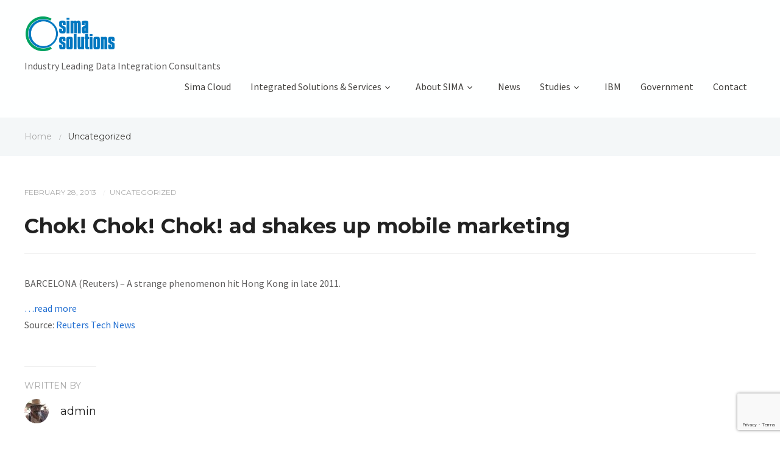

--- FILE ---
content_type: text/html; charset=UTF-8
request_url: https://simasolutionscorp.com/chok-chok-chok-ad-shakes-up-mobile-marketing/
body_size: 11815
content:

<!DOCTYPE html>
<html xmlns="http://www.w3.org/1999/xhtml" lang="en-US">
	<head><style>img.lazy{min-height:1px}</style><link href="https://simasolutionscorp.com/wp-content/plugins/w3-total-cache/pub/js/lazyload.min.js" as="script">
		<meta http-equiv="Content-Type" content="text/html; charset=UTF-8" />
		<meta http-equiv="X-UA-Compatible" content="IE=edge,chrome=1">
		<meta name="viewport" content="width=device-width, initial-scale=1.0" />
		<link rel="pingback" href="https://simasolutionscorp.com/xmlrpc.php" />
		<meta name='robots' content='index, follow, max-image-preview:large, max-snippet:-1, max-video-preview:-1' />
	<style>img:is([sizes="auto" i], [sizes^="auto," i]) { contain-intrinsic-size: 3000px 1500px }</style>
	
	<!-- This site is optimized with the Yoast SEO plugin v26.7 - https://yoast.com/wordpress/plugins/seo/ -->
	<title>Chok! Chok! Chok! ad shakes up mobile marketing - SIMA | Expert WebSphere Consulting Services</title>
	<link rel="canonical" href="https://simasolutionscorp.com/chok-chok-chok-ad-shakes-up-mobile-marketing/" />
	<meta property="og:locale" content="en_US" />
	<meta property="og:type" content="article" />
	<meta property="og:title" content="Chok! Chok! Chok! ad shakes up mobile marketing - SIMA | Expert WebSphere Consulting Services" />
	<meta property="og:description" content="BARCELONA (Reuters) &#8211; A strange phenomenon hit Hong Kong in late 2011. &#8230;read more Source: Reuters Tech News" />
	<meta property="og:url" content="https://simasolutionscorp.com/chok-chok-chok-ad-shakes-up-mobile-marketing/" />
	<meta property="og:site_name" content="SIMA | Expert WebSphere Consulting Services" />
	<meta property="article:published_time" content="2013-03-01T00:45:00+00:00" />
	<meta name="author" content="admin" />
	<meta name="twitter:label1" content="Written by" />
	<meta name="twitter:data1" content="admin" />
	<script type="application/ld+json" class="yoast-schema-graph">{"@context":"https://schema.org","@graph":[{"@type":"Article","@id":"https://simasolutionscorp.com/chok-chok-chok-ad-shakes-up-mobile-marketing/#article","isPartOf":{"@id":"https://simasolutionscorp.com/chok-chok-chok-ad-shakes-up-mobile-marketing/"},"author":{"name":"admin","@id":"https://simasolutionscorp.com/#/schema/person/b42f0318887ee5bfa816c250d731e4db"},"headline":"Chok! Chok! Chok! ad shakes up mobile marketing","datePublished":"2013-03-01T00:45:00+00:00","mainEntityOfPage":{"@id":"https://simasolutionscorp.com/chok-chok-chok-ad-shakes-up-mobile-marketing/"},"wordCount":25,"inLanguage":"en-US"},{"@type":"WebPage","@id":"https://simasolutionscorp.com/chok-chok-chok-ad-shakes-up-mobile-marketing/","url":"https://simasolutionscorp.com/chok-chok-chok-ad-shakes-up-mobile-marketing/","name":"Chok! Chok! Chok! ad shakes up mobile marketing - SIMA | Expert WebSphere Consulting Services","isPartOf":{"@id":"https://simasolutionscorp.com/#website"},"datePublished":"2013-03-01T00:45:00+00:00","author":{"@id":"https://simasolutionscorp.com/#/schema/person/b42f0318887ee5bfa816c250d731e4db"},"inLanguage":"en-US","potentialAction":[{"@type":"ReadAction","target":["https://simasolutionscorp.com/chok-chok-chok-ad-shakes-up-mobile-marketing/"]}]},{"@type":"WebSite","@id":"https://simasolutionscorp.com/#website","url":"https://simasolutionscorp.com/","name":"SIMA | Expert WebSphere Consulting Services","description":"Industry Leading Data Integration Consultants","potentialAction":[{"@type":"SearchAction","target":{"@type":"EntryPoint","urlTemplate":"https://simasolutionscorp.com/?s={search_term_string}"},"query-input":{"@type":"PropertyValueSpecification","valueRequired":true,"valueName":"search_term_string"}}],"inLanguage":"en-US"},{"@type":"Person","@id":"https://simasolutionscorp.com/#/schema/person/b42f0318887ee5bfa816c250d731e4db","name":"admin","image":{"@type":"ImageObject","inLanguage":"en-US","@id":"https://simasolutionscorp.com/#/schema/person/image/","url":"https://secure.gravatar.com/avatar/2f43ce4c565e1984a2abd71be5b55e272783428c317ff089521d8752db2ddc17?s=96&d=mm&r=g","contentUrl":"https://secure.gravatar.com/avatar/2f43ce4c565e1984a2abd71be5b55e272783428c317ff089521d8752db2ddc17?s=96&d=mm&r=g","caption":"admin"},"url":"https://simasolutionscorp.com/author/admin/"}]}</script>
	<!-- / Yoast SEO plugin. -->


<link rel='dns-prefetch' href='//fonts.googleapis.com' />
<link rel="alternate" type="application/rss+xml" title="SIMA | Expert WebSphere Consulting Services &raquo; Feed" href="https://simasolutionscorp.com/feed/" />
<link rel="alternate" type="application/rss+xml" title="SIMA | Expert WebSphere Consulting Services &raquo; Comments Feed" href="https://simasolutionscorp.com/comments/feed/" />
<script type="text/javascript">
/* <![CDATA[ */
window._wpemojiSettings = {"baseUrl":"https:\/\/s.w.org\/images\/core\/emoji\/16.0.1\/72x72\/","ext":".png","svgUrl":"https:\/\/s.w.org\/images\/core\/emoji\/16.0.1\/svg\/","svgExt":".svg","source":{"concatemoji":"https:\/\/simasolutionscorp.com\/wp-includes\/js\/wp-emoji-release.min.js?ver=6.8.3"}};
/*! This file is auto-generated */
!function(s,n){var o,i,e;function c(e){try{var t={supportTests:e,timestamp:(new Date).valueOf()};sessionStorage.setItem(o,JSON.stringify(t))}catch(e){}}function p(e,t,n){e.clearRect(0,0,e.canvas.width,e.canvas.height),e.fillText(t,0,0);var t=new Uint32Array(e.getImageData(0,0,e.canvas.width,e.canvas.height).data),a=(e.clearRect(0,0,e.canvas.width,e.canvas.height),e.fillText(n,0,0),new Uint32Array(e.getImageData(0,0,e.canvas.width,e.canvas.height).data));return t.every(function(e,t){return e===a[t]})}function u(e,t){e.clearRect(0,0,e.canvas.width,e.canvas.height),e.fillText(t,0,0);for(var n=e.getImageData(16,16,1,1),a=0;a<n.data.length;a++)if(0!==n.data[a])return!1;return!0}function f(e,t,n,a){switch(t){case"flag":return n(e,"\ud83c\udff3\ufe0f\u200d\u26a7\ufe0f","\ud83c\udff3\ufe0f\u200b\u26a7\ufe0f")?!1:!n(e,"\ud83c\udde8\ud83c\uddf6","\ud83c\udde8\u200b\ud83c\uddf6")&&!n(e,"\ud83c\udff4\udb40\udc67\udb40\udc62\udb40\udc65\udb40\udc6e\udb40\udc67\udb40\udc7f","\ud83c\udff4\u200b\udb40\udc67\u200b\udb40\udc62\u200b\udb40\udc65\u200b\udb40\udc6e\u200b\udb40\udc67\u200b\udb40\udc7f");case"emoji":return!a(e,"\ud83e\udedf")}return!1}function g(e,t,n,a){var r="undefined"!=typeof WorkerGlobalScope&&self instanceof WorkerGlobalScope?new OffscreenCanvas(300,150):s.createElement("canvas"),o=r.getContext("2d",{willReadFrequently:!0}),i=(o.textBaseline="top",o.font="600 32px Arial",{});return e.forEach(function(e){i[e]=t(o,e,n,a)}),i}function t(e){var t=s.createElement("script");t.src=e,t.defer=!0,s.head.appendChild(t)}"undefined"!=typeof Promise&&(o="wpEmojiSettingsSupports",i=["flag","emoji"],n.supports={everything:!0,everythingExceptFlag:!0},e=new Promise(function(e){s.addEventListener("DOMContentLoaded",e,{once:!0})}),new Promise(function(t){var n=function(){try{var e=JSON.parse(sessionStorage.getItem(o));if("object"==typeof e&&"number"==typeof e.timestamp&&(new Date).valueOf()<e.timestamp+604800&&"object"==typeof e.supportTests)return e.supportTests}catch(e){}return null}();if(!n){if("undefined"!=typeof Worker&&"undefined"!=typeof OffscreenCanvas&&"undefined"!=typeof URL&&URL.createObjectURL&&"undefined"!=typeof Blob)try{var e="postMessage("+g.toString()+"("+[JSON.stringify(i),f.toString(),p.toString(),u.toString()].join(",")+"));",a=new Blob([e],{type:"text/javascript"}),r=new Worker(URL.createObjectURL(a),{name:"wpTestEmojiSupports"});return void(r.onmessage=function(e){c(n=e.data),r.terminate(),t(n)})}catch(e){}c(n=g(i,f,p,u))}t(n)}).then(function(e){for(var t in e)n.supports[t]=e[t],n.supports.everything=n.supports.everything&&n.supports[t],"flag"!==t&&(n.supports.everythingExceptFlag=n.supports.everythingExceptFlag&&n.supports[t]);n.supports.everythingExceptFlag=n.supports.everythingExceptFlag&&!n.supports.flag,n.DOMReady=!1,n.readyCallback=function(){n.DOMReady=!0}}).then(function(){return e}).then(function(){var e;n.supports.everything||(n.readyCallback(),(e=n.source||{}).concatemoji?t(e.concatemoji):e.wpemoji&&e.twemoji&&(t(e.twemoji),t(e.wpemoji)))}))}((window,document),window._wpemojiSettings);
/* ]]> */
</script>
<style id='wp-emoji-styles-inline-css' type='text/css'>

	img.wp-smiley, img.emoji {
		display: inline !important;
		border: none !important;
		box-shadow: none !important;
		height: 1em !important;
		width: 1em !important;
		margin: 0 0.07em !important;
		vertical-align: -0.1em !important;
		background: none !important;
		padding: 0 !important;
	}
</style>
<link rel='stylesheet' id='wp-block-library-css' href='https://simasolutionscorp.com/wp-includes/css/dist/block-library/style.min.css?ver=6.8.3' type='text/css' media='all' />
<style id='classic-theme-styles-inline-css' type='text/css'>
/*! This file is auto-generated */
.wp-block-button__link{color:#fff;background-color:#32373c;border-radius:9999px;box-shadow:none;text-decoration:none;padding:calc(.667em + 2px) calc(1.333em + 2px);font-size:1.125em}.wp-block-file__button{background:#32373c;color:#fff;text-decoration:none}
</style>
<link rel='stylesheet' id='wpzoom-social-icons-block-style-css' href='https://simasolutionscorp.com/wp-content/plugins/social-icons-widget-by-wpzoom/block/dist/style-wpzoom-social-icons.css?ver=4.5.3' type='text/css' media='all' />
<style id='global-styles-inline-css' type='text/css'>
:root{--wp--preset--aspect-ratio--square: 1;--wp--preset--aspect-ratio--4-3: 4/3;--wp--preset--aspect-ratio--3-4: 3/4;--wp--preset--aspect-ratio--3-2: 3/2;--wp--preset--aspect-ratio--2-3: 2/3;--wp--preset--aspect-ratio--16-9: 16/9;--wp--preset--aspect-ratio--9-16: 9/16;--wp--preset--color--black: #000000;--wp--preset--color--cyan-bluish-gray: #abb8c3;--wp--preset--color--white: #ffffff;--wp--preset--color--pale-pink: #f78da7;--wp--preset--color--vivid-red: #cf2e2e;--wp--preset--color--luminous-vivid-orange: #ff6900;--wp--preset--color--luminous-vivid-amber: #fcb900;--wp--preset--color--light-green-cyan: #7bdcb5;--wp--preset--color--vivid-green-cyan: #00d084;--wp--preset--color--pale-cyan-blue: #8ed1fc;--wp--preset--color--vivid-cyan-blue: #0693e3;--wp--preset--color--vivid-purple: #9b51e0;--wp--preset--gradient--vivid-cyan-blue-to-vivid-purple: linear-gradient(135deg,rgba(6,147,227,1) 0%,rgb(155,81,224) 100%);--wp--preset--gradient--light-green-cyan-to-vivid-green-cyan: linear-gradient(135deg,rgb(122,220,180) 0%,rgb(0,208,130) 100%);--wp--preset--gradient--luminous-vivid-amber-to-luminous-vivid-orange: linear-gradient(135deg,rgba(252,185,0,1) 0%,rgba(255,105,0,1) 100%);--wp--preset--gradient--luminous-vivid-orange-to-vivid-red: linear-gradient(135deg,rgba(255,105,0,1) 0%,rgb(207,46,46) 100%);--wp--preset--gradient--very-light-gray-to-cyan-bluish-gray: linear-gradient(135deg,rgb(238,238,238) 0%,rgb(169,184,195) 100%);--wp--preset--gradient--cool-to-warm-spectrum: linear-gradient(135deg,rgb(74,234,220) 0%,rgb(151,120,209) 20%,rgb(207,42,186) 40%,rgb(238,44,130) 60%,rgb(251,105,98) 80%,rgb(254,248,76) 100%);--wp--preset--gradient--blush-light-purple: linear-gradient(135deg,rgb(255,206,236) 0%,rgb(152,150,240) 100%);--wp--preset--gradient--blush-bordeaux: linear-gradient(135deg,rgb(254,205,165) 0%,rgb(254,45,45) 50%,rgb(107,0,62) 100%);--wp--preset--gradient--luminous-dusk: linear-gradient(135deg,rgb(255,203,112) 0%,rgb(199,81,192) 50%,rgb(65,88,208) 100%);--wp--preset--gradient--pale-ocean: linear-gradient(135deg,rgb(255,245,203) 0%,rgb(182,227,212) 50%,rgb(51,167,181) 100%);--wp--preset--gradient--electric-grass: linear-gradient(135deg,rgb(202,248,128) 0%,rgb(113,206,126) 100%);--wp--preset--gradient--midnight: linear-gradient(135deg,rgb(2,3,129) 0%,rgb(40,116,252) 100%);--wp--preset--font-size--small: 13px;--wp--preset--font-size--medium: 20px;--wp--preset--font-size--large: 36px;--wp--preset--font-size--x-large: 42px;--wp--preset--spacing--20: 0.44rem;--wp--preset--spacing--30: 0.67rem;--wp--preset--spacing--40: 1rem;--wp--preset--spacing--50: 1.5rem;--wp--preset--spacing--60: 2.25rem;--wp--preset--spacing--70: 3.38rem;--wp--preset--spacing--80: 5.06rem;--wp--preset--shadow--natural: 6px 6px 9px rgba(0, 0, 0, 0.2);--wp--preset--shadow--deep: 12px 12px 50px rgba(0, 0, 0, 0.4);--wp--preset--shadow--sharp: 6px 6px 0px rgba(0, 0, 0, 0.2);--wp--preset--shadow--outlined: 6px 6px 0px -3px rgba(255, 255, 255, 1), 6px 6px rgba(0, 0, 0, 1);--wp--preset--shadow--crisp: 6px 6px 0px rgba(0, 0, 0, 1);}:where(.is-layout-flex){gap: 0.5em;}:where(.is-layout-grid){gap: 0.5em;}body .is-layout-flex{display: flex;}.is-layout-flex{flex-wrap: wrap;align-items: center;}.is-layout-flex > :is(*, div){margin: 0;}body .is-layout-grid{display: grid;}.is-layout-grid > :is(*, div){margin: 0;}:where(.wp-block-columns.is-layout-flex){gap: 2em;}:where(.wp-block-columns.is-layout-grid){gap: 2em;}:where(.wp-block-post-template.is-layout-flex){gap: 1.25em;}:where(.wp-block-post-template.is-layout-grid){gap: 1.25em;}.has-black-color{color: var(--wp--preset--color--black) !important;}.has-cyan-bluish-gray-color{color: var(--wp--preset--color--cyan-bluish-gray) !important;}.has-white-color{color: var(--wp--preset--color--white) !important;}.has-pale-pink-color{color: var(--wp--preset--color--pale-pink) !important;}.has-vivid-red-color{color: var(--wp--preset--color--vivid-red) !important;}.has-luminous-vivid-orange-color{color: var(--wp--preset--color--luminous-vivid-orange) !important;}.has-luminous-vivid-amber-color{color: var(--wp--preset--color--luminous-vivid-amber) !important;}.has-light-green-cyan-color{color: var(--wp--preset--color--light-green-cyan) !important;}.has-vivid-green-cyan-color{color: var(--wp--preset--color--vivid-green-cyan) !important;}.has-pale-cyan-blue-color{color: var(--wp--preset--color--pale-cyan-blue) !important;}.has-vivid-cyan-blue-color{color: var(--wp--preset--color--vivid-cyan-blue) !important;}.has-vivid-purple-color{color: var(--wp--preset--color--vivid-purple) !important;}.has-black-background-color{background-color: var(--wp--preset--color--black) !important;}.has-cyan-bluish-gray-background-color{background-color: var(--wp--preset--color--cyan-bluish-gray) !important;}.has-white-background-color{background-color: var(--wp--preset--color--white) !important;}.has-pale-pink-background-color{background-color: var(--wp--preset--color--pale-pink) !important;}.has-vivid-red-background-color{background-color: var(--wp--preset--color--vivid-red) !important;}.has-luminous-vivid-orange-background-color{background-color: var(--wp--preset--color--luminous-vivid-orange) !important;}.has-luminous-vivid-amber-background-color{background-color: var(--wp--preset--color--luminous-vivid-amber) !important;}.has-light-green-cyan-background-color{background-color: var(--wp--preset--color--light-green-cyan) !important;}.has-vivid-green-cyan-background-color{background-color: var(--wp--preset--color--vivid-green-cyan) !important;}.has-pale-cyan-blue-background-color{background-color: var(--wp--preset--color--pale-cyan-blue) !important;}.has-vivid-cyan-blue-background-color{background-color: var(--wp--preset--color--vivid-cyan-blue) !important;}.has-vivid-purple-background-color{background-color: var(--wp--preset--color--vivid-purple) !important;}.has-black-border-color{border-color: var(--wp--preset--color--black) !important;}.has-cyan-bluish-gray-border-color{border-color: var(--wp--preset--color--cyan-bluish-gray) !important;}.has-white-border-color{border-color: var(--wp--preset--color--white) !important;}.has-pale-pink-border-color{border-color: var(--wp--preset--color--pale-pink) !important;}.has-vivid-red-border-color{border-color: var(--wp--preset--color--vivid-red) !important;}.has-luminous-vivid-orange-border-color{border-color: var(--wp--preset--color--luminous-vivid-orange) !important;}.has-luminous-vivid-amber-border-color{border-color: var(--wp--preset--color--luminous-vivid-amber) !important;}.has-light-green-cyan-border-color{border-color: var(--wp--preset--color--light-green-cyan) !important;}.has-vivid-green-cyan-border-color{border-color: var(--wp--preset--color--vivid-green-cyan) !important;}.has-pale-cyan-blue-border-color{border-color: var(--wp--preset--color--pale-cyan-blue) !important;}.has-vivid-cyan-blue-border-color{border-color: var(--wp--preset--color--vivid-cyan-blue) !important;}.has-vivid-purple-border-color{border-color: var(--wp--preset--color--vivid-purple) !important;}.has-vivid-cyan-blue-to-vivid-purple-gradient-background{background: var(--wp--preset--gradient--vivid-cyan-blue-to-vivid-purple) !important;}.has-light-green-cyan-to-vivid-green-cyan-gradient-background{background: var(--wp--preset--gradient--light-green-cyan-to-vivid-green-cyan) !important;}.has-luminous-vivid-amber-to-luminous-vivid-orange-gradient-background{background: var(--wp--preset--gradient--luminous-vivid-amber-to-luminous-vivid-orange) !important;}.has-luminous-vivid-orange-to-vivid-red-gradient-background{background: var(--wp--preset--gradient--luminous-vivid-orange-to-vivid-red) !important;}.has-very-light-gray-to-cyan-bluish-gray-gradient-background{background: var(--wp--preset--gradient--very-light-gray-to-cyan-bluish-gray) !important;}.has-cool-to-warm-spectrum-gradient-background{background: var(--wp--preset--gradient--cool-to-warm-spectrum) !important;}.has-blush-light-purple-gradient-background{background: var(--wp--preset--gradient--blush-light-purple) !important;}.has-blush-bordeaux-gradient-background{background: var(--wp--preset--gradient--blush-bordeaux) !important;}.has-luminous-dusk-gradient-background{background: var(--wp--preset--gradient--luminous-dusk) !important;}.has-pale-ocean-gradient-background{background: var(--wp--preset--gradient--pale-ocean) !important;}.has-electric-grass-gradient-background{background: var(--wp--preset--gradient--electric-grass) !important;}.has-midnight-gradient-background{background: var(--wp--preset--gradient--midnight) !important;}.has-small-font-size{font-size: var(--wp--preset--font-size--small) !important;}.has-medium-font-size{font-size: var(--wp--preset--font-size--medium) !important;}.has-large-font-size{font-size: var(--wp--preset--font-size--large) !important;}.has-x-large-font-size{font-size: var(--wp--preset--font-size--x-large) !important;}
:where(.wp-block-post-template.is-layout-flex){gap: 1.25em;}:where(.wp-block-post-template.is-layout-grid){gap: 1.25em;}
:where(.wp-block-columns.is-layout-flex){gap: 2em;}:where(.wp-block-columns.is-layout-grid){gap: 2em;}
:root :where(.wp-block-pullquote){font-size: 1.5em;line-height: 1.6;}
</style>
<link rel='stylesheet' id='contact-form-7-css' href='https://simasolutionscorp.com/wp-content/plugins/contact-form-7/includes/css/styles.css?ver=6.1.4' type='text/css' media='all' />
<link rel='stylesheet' id='cf7md_roboto-css' href='//fonts.googleapis.com/css?family=Roboto:400,500' type='text/css' media='all' />
<link rel='stylesheet' id='cf7-material-design-css' href='https://simasolutionscorp.com/wp-content/plugins/material-design-for-contact-form-7-premium/public/../assets/css/cf7-material-design.css?ver=2.6.5' type='text/css' media='all' />
<style id='cf7-material-design-inline-css' type='text/css'>
#cf7md-form .mdc-text-field--focused:not(.mdc-text-field--disabled) .mdc-floating-label,
				#cf7md-form .mdc-text-field--focused:not(.mdc-text-field--disabled) .mdc-text-field__input::placeholder,
				#cf7md-form .mdc-select:not(.mdc-select--disabled) .mdc-select__native-control:focus ~ .mdc-floating-label,
				#cf7md-form .mdc-select:not(.mdc-select--disabled).mdc-select--focused .mdc-floating-label { color: #1e73be; }#cf7md-form .mdc-text-field .mdc-text-field__input { caret-color: #1e73be; }#cf7md-form .mdc-text-field--outlined:not(.mdc-text-field--disabled).mdc-text-field--focused .mdc-notched-outline__path,
				#cf7md-form .mdc-select--outlined:not(.mdc-select--disabled) .mdc-select__native-control:focus ~ .mdc-notched-outline .mdc-notched-outline__path { stroke: #1e73be; }#cf7md-form .mdc-text-field .mdc-line-ripple,
				#cf7md-form .mdc-select:not(.mdc-select--disabled) .mdc-select__native-control:focus ~ .mdc-line-ripple,
				#cf7md-form .mdc-checkbox .mdc-checkbox__native-control:enabled:checked ~ .mdc-checkbox__background,
				#cf7md-form .mdc-checkbox .mdc-checkbox__native-control:enabled:indeterminate ~ .mdc-checkbox__background,
				#cf7md-form .mdc-checkbox::before,
				#cf7md-form .mdc-checkbox::after,
				#cf7md-form .mdc-radio::before,
				#cf7md-form .mdc-radio::after,
				#cf7md-form .mdc-switch.mdc-switch--checked .mdc-switch__track,
				#cf7md-form .mdc-switch.mdc-switch--checked .mdc-switch__thumb,
				#cf7md-form .mdc-switch.mdc-switch--checked .mdc-switch__thumb-underlay::before,
				#cf7md-form .mdc-switch.mdc-switch--checked .mdc-switch__thumb-underlay::after,
				#cf7md-form .mdc-switch.mdc-switch--checked .mdc-switch__thumb,
				#cf7md-form .mdc-switch.mdc-switch--checked .mdc-switch__thumb-underlay::before,
				#cf7md-form .mdc-switch.mdc-switch--checked .mdc-switch__thumb-underlay::after,
				#cf7md-form .mdc-switch:not(.mdc-switch--checked) .mdc-switch__thumb-underlay::before,
				#cf7md-form .mdc-switch:not(.mdc-switch--checked) .mdc-switch__thumb-underlay::after { background-color: #1e73be; }#cf7md-form .mdc-text-field--textarea.mdc-text-field--focused:not(.mdc-text-field--disabled),
				#cf7md-form .mdc-text-field--textarea.mdc-text-field--focused:not(.mdc-text-field--disabled) .mdc-text-field__input:focus,
				#cf7md-form .mdc-checkbox .mdc-checkbox__native-control:enabled:checked ~ .mdc-checkbox__background,
				#cf7md-form .mdc-checkbox .mdc-checkbox__native-control:enabled:indeterminate ~ .mdc-checkbox__background,
				#cf7md-form .mdc-radio .mdc-radio__native-control:enabled:checked + .mdc-radio__background .mdc-radio__outer-circle,
				#cf7md-form .mdc-radio .mdc-radio__native-control:enabled + .mdc-radio__background .mdc-radio__inner-circle,
				#cf7md-form .mdc-switch.mdc-switch--checked .mdc-switch__track,
				#cf7md-form .mdc-switch.mdc-switch--checked .mdc-switch__thumb,
				#cf7md-form .mdc-switch.mdc-switch--checked .mdc-switch__thumb,
				#cf7md-form .mdc-text-field--outlined:not(.mdc-text-field--disabled).mdc-text-field--focused .mdc-notched-outline__leading,
				#cf7md-form .mdc-text-field--outlined:not(.mdc-text-field--disabled).mdc-text-field--focused .mdc-notched-outline__notch,
				#cf7md-form .mdc-text-field--outlined:not(.mdc-text-field--disabled).mdc-text-field--focused .mdc-notched-outline__trailing,
				#cf7md-form .mdc-select--outlined:not(.mdc-select--disabled).mdc-select--focused .mdc-notched-outline .mdc-notched-outline__leading,
				#cf7md-form .mdc-select--outlined:not(.mdc-select--disabled).mdc-select--focused .mdc-notched-outline .mdc-notched-outline__notch,
				#cf7md-form .mdc-select--outlined:not(.mdc-select--disabled).mdc-select--focused .mdc-notched-outline .mdc-notched-outline__trailing,
				#cf7md-form .mdc-text-field--textarea:not(.mdc-text-field--disabled).mdc-text-field--focused .mdc-notched-outline__leading,
				#cf7md-form .mdc-text-field--textarea:not(.mdc-text-field--disabled).mdc-text-field--focused .mdc-notched-outline__notch,
				#cf7md-form .mdc-text-field--textarea:not(.mdc-text-field--disabled).mdc-text-field--focused .mdc-notched-outline__trailing { border-color: #1e73be; }#cf7md-form.mdc-theme--dark .mdc-textfield--focused .mdc-textfield__label { color: #1e73be; }#cf7md-form.cf7md-theme--dark .mdc-text-field:not(.mdc-text-field--outlined):not(.mdc-text-field--textarea):not(.mdc-text-field--disabled) .mdc-line-ripple,
				#cf7md-form.cf7md-theme--dark .mdc-checkbox::before,
				#cf7md-form.cf7md-theme--dark .mdc-checkbox::after,
				#cf7md-form.cf7md-theme--dark .mdc-radio::before,
				#cf7md-form.cf7md-theme--dark .mdc-radio::after,
				#cf7md-form.cf7md-theme--dark .mdc-checkbox .mdc-checkbox__native-control:enabled:checked ~ .mdc-checkbox__background,
				#cf7md-form.cf7md-theme--dark .mdc-checkbox .mdc-checkbox__native-control:enabled:indeterminate ~ .mdc-checkbox__background,
				#cf7md-form.cf7md-theme--dark .mdc-switch.mdc-switch--checked .mdc-switch__track,
				#cf7md-form.cf7md-theme--dark .mdc-switch.mdc-switch--checked .mdc-switch__thumb,
				#cf7md-form.cf7md-theme--dark .mdc-switch.mdc-switch--checked .mdc-switch__thumb-underlay::before,
				#cf7md-form.cf7md-theme--dark .mdc-switch.mdc-switch--checked .mdc-switch__thumb-underlay::after,
				#cf7md-form.cf7md-theme--dark .mdc-switch.mdc-switch--checked .mdc-switch__thumb,
				#cf7md-form.cf7md-theme--dark .mdc-switch.mdc-switch--checked .mdc-switch__thumb-underlay::before,
				#cf7md-form.cf7md-theme--dark .mdc-switch.mdc-switch--checked .mdc-switch__thumb-underlay::after,
				#cf7md-form.cf7md-theme--dark .mdc-switch:not(.mdc-switch--checked) .mdc-switch__thumb-underlay::before,
				#cf7md-form.cf7md-theme--dark .mdc-switch:not(.mdc-switch--checked) .mdc-switch__thumb-underlay::after,
				#cf7md-form.cf7md-theme--dark .mdc-select:not(.mdc-select--outlined):not(.mdc-select--disabled).mdc-select--focused .mdc-line-ripple { background-color: #1e73be; }#cf7md-form.cf7md-theme--dark .mdc-text-field--textarea.mdc-text-field--focused:not(.mdc-text-field--disabled),
				#cf7md-form.cf7md-theme--dark .mdc-text-field--textarea.mdc-text-field--focused:not(.mdc-text-field--disabled) .mdc-text-field__input:focus,
				#cf7md-form.cf7md-theme--dark .mdc-checkbox .mdc-checkbox__native-control:enabled:checked ~ .mdc-checkbox__background,
				#cf7md-form.cf7md-theme--dark .mdc-checkbox .mdc-checkbox__native-control:enabled:indeterminate ~ .mdc-checkbox__background,
				#cf7md-form.cf7md-theme--dark .mdc-radio .mdc-radio__native-control:enabled:checked + .mdc-radio__background .mdc-radio__outer-circle,
				#cf7md-form.cf7md-theme--dark .mdc-radio .mdc-radio__native-control:enabled + .mdc-radio__background .mdc-radio__inner-circle,
				#cf7md-form.cf7md-theme--dark .mdc-switch.mdc-switch--checked .mdc-switch__track,
				#cf7md-form.cf7md-theme--dark .mdc-switch.mdc-switch--checked .mdc-switch__thumb,
				#cf7md-form.cf7md-theme--dark .mdc-switch.mdc-switch--checked .mdc-switch__thumb,
				#cf7md-form.cf7md-theme--dark .mdc-text-field--outlined:not(.mdc-text-field--disabled).mdc-text-field--focused .mdc-notched-outline__leading,
				#cf7md-form.cf7md-theme--dark .mdc-text-field--outlined:not(.mdc-text-field--disabled).mdc-text-field--focused .mdc-notched-outline__notch,
				#cf7md-form.cf7md-theme--dark .mdc-text-field--outlined:not(.mdc-text-field--disabled).mdc-text-field--focused .mdc-notched-outline__trailing,
				#cf7md-form.cf7md-theme--dark .mdc-select--outlined:not(.mdc-select--disabled).mdc-select--focused .mdc-notched-outline .mdc-notched-outline__leading,
				#cf7md-form.cf7md-theme--dark .mdc-select--outlined:not(.mdc-select--disabled).mdc-select--focused .mdc-notched-outline .mdc-notched-outline__notch,
				#cf7md-form.cf7md-theme--dark .mdc-select--outlined:not(.mdc-select--disabled).mdc-select--focused .mdc-notched-outline .mdc-notched-outline__trailing,
				#cf7md-form.cf7md-theme--dark .mdc-text-field--textarea:not(.mdc-text-field--disabled).mdc-text-field--focused .mdc-notched-outline__leading,
				#cf7md-form.cf7md-theme--dark .mdc-text-field--textarea:not(.mdc-text-field--disabled).mdc-text-field--focused .mdc-notched-outline__notch,
				#cf7md-form.cf7md-theme--dark .mdc-text-field--textarea:not(.mdc-text-field--disabled).mdc-text-field--focused .mdc-notched-outline__trailing { border-color: #1e73be; }#cf7md-form.cf7md-theme--dark .mdc-text-field--outlined:not(.mdc-text-field--disabled).mdc-text-field--focused .mdc-notched-outline__path,
				#cf7md-form.cf7md-theme--dark .mdc-select--outlined:not(.mdc-select--disabled) .mdc-select__native-control:focus ~ .mdc-notched-outline .mdc-notched-outline__path { stroke: #1e73be; }#cf7md-form .mdc-button--outlined:not(:disabled) { border-color: #1e73be; }#cf7md-form .mdc-button::before,
				#cf7md-form .mdc-button::after,
				#cf7md-form .mdc-button--raised:not(:disabled),
				#cf7md-form .mdc-button--unelevated:not(:disabled) { background-color: #1e73be; }#cf7md-form .mdc-button--outlined:not(:disabled) { color: #1e73be; }
</style>
<link rel='stylesheet' id='cf7md-material-icons-css' href='//fonts.googleapis.com/icon?family=Material+Icons' type='text/css' media='all' />
<link rel='stylesheet' id='zoom-theme-utils-css-css' href='https://simasolutionscorp.com/wp-content/themes/wpzoom-diamond/functions/wpzoom/assets/css/theme-utils.css?ver=6.8.3' type='text/css' media='all' />
<link rel='stylesheet' id='diamond-google-fonts-css' href='//fonts.googleapis.com/css?family=Source+Sans+Pro%3Aregular%2Citalic%2C700%7CMontserrat%3Aregular%2Citalic%2C700%26subset%3Dlatin%2C&#038;ver=6.8.3' type='text/css' media='all' />
<link rel='stylesheet' id='diamond-google-font-default-css' href='//fonts.googleapis.com/css?family=Montserrat%3A400%2C700%7CSource+Sans+Pro%3A400%2C600%2C700&#038;subset=latin%2Cgreek%2Ccyrillic&#038;ver=6.8.3' type='text/css' media='all' />
<link rel='stylesheet' id='diamond-style-css' href='https://simasolutionscorp.com/wp-content/themes/wpzoom-diamond/style.css?ver=1.1.16' type='text/css' media='all' />
<link rel='stylesheet' id='dashicons-css' href='https://simasolutionscorp.com/wp-includes/css/dashicons.min.css?ver=6.8.3' type='text/css' media='all' />
<link rel='stylesheet' id='media-queries-css' href='https://simasolutionscorp.com/wp-content/themes/wpzoom-diamond/css/media-queries.css?ver=6.8.3' type='text/css' media='all' />
<link rel='stylesheet' id='wpzoom-social-icons-socicon-css' href='https://simasolutionscorp.com/wp-content/plugins/social-icons-widget-by-wpzoom/assets/css/wpzoom-socicon.css?ver=1764855998' type='text/css' media='all' />
<link rel='stylesheet' id='wpzoom-social-icons-genericons-css' href='https://simasolutionscorp.com/wp-content/plugins/social-icons-widget-by-wpzoom/assets/css/genericons.css?ver=1764855998' type='text/css' media='all' />
<link rel='stylesheet' id='wpzoom-social-icons-academicons-css' href='https://simasolutionscorp.com/wp-content/plugins/social-icons-widget-by-wpzoom/assets/css/academicons.min.css?ver=1764855998' type='text/css' media='all' />
<link rel='stylesheet' id='wpzoom-social-icons-font-awesome-3-css' href='https://simasolutionscorp.com/wp-content/plugins/social-icons-widget-by-wpzoom/assets/css/font-awesome-3.min.css?ver=1764855998' type='text/css' media='all' />
<link rel='stylesheet' id='wpzoom-social-icons-styles-css' href='https://simasolutionscorp.com/wp-content/plugins/social-icons-widget-by-wpzoom/assets/css/wpzoom-social-icons-styles.css?ver=1764855998' type='text/css' media='all' />
<link rel='preload' as='font'  id='wpzoom-social-icons-font-academicons-woff2-css' href='https://simasolutionscorp.com/wp-content/plugins/social-icons-widget-by-wpzoom/assets/font/academicons.woff2?v=1.9.2'  type='font/woff2' crossorigin />
<link rel='preload' as='font'  id='wpzoom-social-icons-font-fontawesome-3-woff2-css' href='https://simasolutionscorp.com/wp-content/plugins/social-icons-widget-by-wpzoom/assets/font/fontawesome-webfont.woff2?v=4.7.0'  type='font/woff2' crossorigin />
<link rel='preload' as='font'  id='wpzoom-social-icons-font-genericons-woff-css' href='https://simasolutionscorp.com/wp-content/plugins/social-icons-widget-by-wpzoom/assets/font/Genericons.woff'  type='font/woff' crossorigin />
<link rel='preload' as='font'  id='wpzoom-social-icons-font-socicon-woff2-css' href='https://simasolutionscorp.com/wp-content/plugins/social-icons-widget-by-wpzoom/assets/font/socicon.woff2?v=4.5.3'  type='font/woff2' crossorigin />
<script type="text/javascript" src="https://simasolutionscorp.com/wp-includes/js/jquery/jquery.min.js?ver=3.7.1" id="jquery-core-js"></script>
<script type="text/javascript" src="https://simasolutionscorp.com/wp-includes/js/jquery/jquery-migrate.min.js?ver=3.4.1" id="jquery-migrate-js"></script>
<script type="text/javascript" src="https://simasolutionscorp.com/wp-content/themes/wpzoom-diamond/js/fitvids.js?ver=6.8.3" id="fitvids-js"></script>
<link rel="https://api.w.org/" href="https://simasolutionscorp.com/wp-json/" /><link rel="alternate" title="JSON" type="application/json" href="https://simasolutionscorp.com/wp-json/wp/v2/posts/615" /><link rel="EditURI" type="application/rsd+xml" title="RSD" href="https://simasolutionscorp.com/xmlrpc.php?rsd" />
<meta name="generator" content="WordPress 6.8.3" />
<link rel='shortlink' href='https://simasolutionscorp.com/?p=615' />
<link rel="alternate" title="oEmbed (JSON)" type="application/json+oembed" href="https://simasolutionscorp.com/wp-json/oembed/1.0/embed?url=https%3A%2F%2Fsimasolutionscorp.com%2Fchok-chok-chok-ad-shakes-up-mobile-marketing%2F" />
<link rel="alternate" title="oEmbed (XML)" type="text/xml+oembed" href="https://simasolutionscorp.com/wp-json/oembed/1.0/embed?url=https%3A%2F%2Fsimasolutionscorp.com%2Fchok-chok-chok-ad-shakes-up-mobile-marketing%2F&#038;format=xml" />
<!-- WPZOOM Theme / Framework -->
<meta name="generator" content="Diamond 1.1.16" />
<meta name="generator" content="WPZOOM Framework 2.0.7" />
        <link rel="icon" href="https://simasolutionscorp.com/wp-content/uploads/2012/11/SIMA-Favicon.png"/>
    		<style type="text/css" id="wp-custom-css">
			#slider { height: 700px; } #slider .slides > li { height: 700px; }

#slider .flex-direction-nav {
	display: none;
}

.page h1.entry-title {

    display: none;
}

		</style>
			</head>

	<body data-rsssl=1 class="wp-singular post-template-default single single-post postid-615 single-format-standard wp-theme-wpzoom-diamond metaslider-plugin">

		<div id="header" class="header-inner-wrap">

			<div class="inner-wrap" >

				<div id="logo">
					
	                <a href="https://simasolutionscorp.com" title="Industry Leading Data Integration Consultants">

	                    <img class="lazy" src="data:image/svg+xml,%3Csvg%20xmlns='http://www.w3.org/2000/svg'%20viewBox='0%200%20150%2060'%3E%3C/svg%3E" data-src="https://simasolutionscorp.com/wp-content/uploads/2012/11/SIMASolutions-Banner.png" alt="SIMA | Expert WebSphere Consulting Services" width="150" height="60">
	                </a>

	                
											
							<span class="site-description">Industry Leading Data Integration Consultants</span>

															</div><!-- / #logo -->

				<button type="button" class="navbar-toggle" data-toggle="collapse" data-target="#menu">
					<span class="screen-reader-text">Toggle navigation</span>
					<span class="icon-bar"></span>
					<span class="icon-bar"></span>
					<span class="icon-bar"></span>
					<span class="icon-bar"></span>
				</button>

				<div id="menu">

					<ul id="mainmenu" class="dropdown"><li id="menu-item-406753" class="menu-item menu-item-type-post_type menu-item-object-page menu-item-406753"><a href="https://simasolutionscorp.com/sima-cloud-solutions/">Sima Cloud</a></li>
<li id="menu-item-407" class="menu-item menu-item-type-post_type menu-item-object-page menu-item-has-children menu-item-407"><a href="https://simasolutionscorp.com/solutions/">Integrated Solutions &#038; Services</a>
<ul class="sub-menu">
	<li id="menu-item-410" class="menu-item menu-item-type-post_type menu-item-object-page menu-item-410"><a href="https://simasolutionscorp.com/solutions/business-integration/">Solutions | Business Integration</a></li>
	<li id="menu-item-409" class="menu-item menu-item-type-post_type menu-item-object-page menu-item-409"><a href="https://simasolutionscorp.com/solutions/service-oriented-architecture-soa/">Solutions | Service Oriented Architecture (SOA)</a></li>
	<li id="menu-item-408" class="menu-item menu-item-type-post_type menu-item-object-page menu-item-408"><a href="https://simasolutionscorp.com/solutions/business-process-management-bpm/">Solutions | Business-Process Management (BPM)</a></li>
	<li id="menu-item-405" class="menu-item menu-item-type-post_type menu-item-object-page menu-item-405"><a href="https://simasolutionscorp.com/solutions/portal-architecture/">Services | Portal Architecture</a></li>
	<li id="menu-item-406" class="menu-item menu-item-type-post_type menu-item-object-page menu-item-406"><a href="https://simasolutionscorp.com/solutions/portal-dashboards/">Services | Portal Dashboards</a></li>
	<li id="menu-item-404" class="menu-item menu-item-type-post_type menu-item-object-page menu-item-404"><a href="https://simasolutionscorp.com/solutions/application-development-and-deployment/">Services | Application Development and Deployment</a></li>
	<li id="menu-item-403" class="menu-item menu-item-type-post_type menu-item-object-page menu-item-403"><a href="https://simasolutionscorp.com/solutions/product-migration/">Services | Product Migration</a></li>
	<li id="menu-item-402" class="menu-item menu-item-type-post_type menu-item-object-page menu-item-402"><a href="https://simasolutionscorp.com/solutions/performance-tuning-and-system-healthcheck/">Services | Performance Tuning and System Healthcheck</a></li>
</ul>
</li>
<li id="menu-item-394" class="menu-item menu-item-type-post_type menu-item-object-page menu-item-has-children menu-item-394"><a href="https://simasolutionscorp.com/about-sima/">About SIMA</a>
<ul class="sub-menu">
	<li id="menu-item-398" class="menu-item menu-item-type-post_type menu-item-object-page menu-item-398"><a href="https://simasolutionscorp.com/about-sima/history/">History</a></li>
	<li id="menu-item-397" class="menu-item menu-item-type-post_type menu-item-object-page menu-item-397"><a href="https://simasolutionscorp.com/about-sima/why-sima/">Why SIMA?</a></li>
	<li id="menu-item-395" class="menu-item menu-item-type-post_type menu-item-object-page menu-item-has-children menu-item-395"><a href="https://simasolutionscorp.com/about-sima/careers-sima/">Careers @ SIMA</a>
	<ul class="sub-menu">
		<li id="menu-item-400" class="menu-item menu-item-type-post_type menu-item-object-page menu-item-400"><a href="https://simasolutionscorp.com/about-sima/careers-sima/current-openings/">Current Openings</a></li>
		<li id="menu-item-396" class="menu-item menu-item-type-post_type menu-item-object-page menu-item-396"><a href="https://simasolutionscorp.com/about-sima/careers-sima/available-positions/">Submit Your Credentials</a></li>
	</ul>
</li>
	<li id="menu-item-406713" class="menu-item menu-item-type-post_type menu-item-object-page menu-item-privacy-policy menu-item-406713"><a rel="privacy-policy" href="https://simasolutionscorp.com/about-sima/privacy-policy/">Privacy Policy</a></li>
</ul>
</li>
<li id="menu-item-413" class="menu-item menu-item-type-post_type menu-item-object-page menu-item-413"><a href="https://simasolutionscorp.com/about-sima/news-events/">News</a></li>
<li id="menu-item-412" class="menu-item menu-item-type-post_type menu-item-object-page menu-item-has-children menu-item-412"><a href="https://simasolutionscorp.com/case-studies/">Studies</a>
<ul class="sub-menu">
	<li id="menu-item-418" class="menu-item menu-item-type-post_type menu-item-object-page menu-item-418"><a href="https://simasolutionscorp.com/case-studies/ebay/">Ebay</a></li>
	<li id="menu-item-417" class="menu-item menu-item-type-post_type menu-item-object-page menu-item-417"><a href="https://simasolutionscorp.com/case-studies/epicor/">Epicor</a></li>
	<li id="menu-item-416" class="menu-item menu-item-type-post_type menu-item-object-page menu-item-416"><a href="https://simasolutionscorp.com/case-studies/i2/">i2</a></li>
	<li id="menu-item-415" class="menu-item menu-item-type-post_type menu-item-object-page menu-item-415"><a href="https://simasolutionscorp.com/case-studies/jd-edwards/">JD Edwards</a></li>
	<li id="menu-item-414" class="menu-item menu-item-type-post_type menu-item-object-page menu-item-414"><a href="https://simasolutionscorp.com/case-studies/kaiser-permanente/">Kaiser Permanente</a></li>
</ul>
</li>
<li id="menu-item-2569" class="menu-item menu-item-type-post_type menu-item-object-page menu-item-2569"><a href="https://simasolutionscorp.com/ibm/">IBM</a></li>
<li id="menu-item-411" class="menu-item menu-item-type-post_type menu-item-object-page menu-item-411"><a href="https://simasolutionscorp.com/government-solutions/">Government</a></li>
<li id="menu-item-399" class="menu-item menu-item-type-post_type menu-item-object-page menu-item-399"><a href="https://simasolutionscorp.com/contact/">Contact</a></li>
</ul>
				</div>

				<div class="clear"></div>

			</div><!-- / .inner-wrap-->
		</div><!-- / #header-->
<div class="breadcrumbs">

	<div class="inner-wrap">

 		<a href="https://simasolutionscorp.com">Home</a> <span class="separator"> / </span> <span class="current">Uncategorized</span>
	</div>

</div>

<div class="inner-wrap">

	<div id="content" class="full-width">


		
		<section id="main" role="main">

			
				<div id="post-615" class="clearfix post-615 post type-post status-publish format-standard hentry category-uncategorized">

    
    <div class="post-meta">
                February 28, 2013        <span class="separator">/</span><span><a href="https://simasolutionscorp.com/category/uncategorized/" rel="category tag">Uncategorized</a></span>            </div><!-- /.post-meta -->

    <h1 class="entry-title">Chok! Chok! Chok! ad shakes up mobile marketing</h1>
    <div class="entry">

        <p>BARCELONA (Reuters) &#8211; A strange phenomenon hit Hong Kong in late 2011.</p>
<div class="feedflare">
</div>
<p> <a href="http://feeds.reuters.com/~r/reuters/technologyNews/~3/NOwZ_fLqCwg/us-mobile-world-advertising-idUSBRE91R13I20130228" class="colorbox"> &#8230;read more</a> <br />Source: <a href="http://feeds.reuters.com/~r/reuters/technologyNews/~3/NOwZ_fLqCwg/us-mobile-world-advertising-idUSBRE91R13I20130228" class="colorbox">Reuters Tech News</a></p>
        <div class="clear"></div>

                <div class="clear"></div>

        
    </div><!-- / .entry -->

    
        <div class="post_author">

            <span>Written by</span>

            <img alt='' src="data:image/svg+xml,%3Csvg%20xmlns='http://www.w3.org/2000/svg'%20viewBox='0%200%2040%2040'%3E%3C/svg%3E" data-src='https://secure.gravatar.com/avatar/2f43ce4c565e1984a2abd71be5b55e272783428c317ff089521d8752db2ddc17?s=40&#038;d=mm&#038;r=g' data-srcset='https://secure.gravatar.com/avatar/2f43ce4c565e1984a2abd71be5b55e272783428c317ff089521d8752db2ddc17?s=80&#038;d=mm&#038;r=g 2x' class='avatar avatar-40 photo lazy' height='40' width='40' decoding='async'/>
            <a href="https://simasolutionscorp.com/author/admin/" title="Posts by admin" rel="author">admin</a>
            
        </div>
        <div class="cleaner">&nbsp;</div>

    
    <div id="comments">


		<p class="nocomments">Comments are closed.</p>
	


</div><!-- #comments -->
</div><!-- #post-615 -->
			
			<div class="cleaner">&nbsp;</div>

		</section><!-- /#main -->

		
			<div class="clear"></div>

		
	</div><!-- /#content -->

</div><!-- /.inner-wrap -->


	<div class="clear"></div>

	<div id="footer">

 		<div class="inner-wrap">

 			

			<div class="left">
				Copyright &copy; 2026 &mdash; SIMA | Expert WebSphere Consulting Services. All Rights Reserved			</div>

			<div class="right">
				<p class="wpzoom">Powered by <a href="https://stgeorgedesigns.com/" target="_blank">St.George</a></p>
			</div>

			<div class="cleaner">&nbsp;</div>

		</div><!-- / .inner-wrap -->
	</div><!-- / #footer -->

<script type="text/javascript">
jQuery(document).ready(function($) {

	 	$("#slider").flexslider({
 		controlNav: true,
		directionNav: true,
		animationLoop: true,
   		animation: "fade",
		useCSS: true,
		smoothHeight: false,
		touch: true,
		slideshow: true,
		slideshowSpeed:3800,		pauseOnAction: true,
 		start: wpz_sliderTextAnimate,
 		before: wpz_sliderTextAnimate
 	});
	$('#slider .slides h3').css({'margin-top':0,'opacity':0});
	$('#slider .slides .excerpt').css({'opacity':0});
	
});
</script>

<script type="speculationrules">
{"prefetch":[{"source":"document","where":{"and":[{"href_matches":"\/*"},{"not":{"href_matches":["\/wp-*.php","\/wp-admin\/*","\/wp-content\/uploads\/*","\/wp-content\/*","\/wp-content\/plugins\/*","\/wp-content\/themes\/wpzoom-diamond\/*","\/*\\?(.+)"]}},{"not":{"selector_matches":"a[rel~=\"nofollow\"]"}},{"not":{"selector_matches":".no-prefetch, .no-prefetch a"}}]},"eagerness":"conservative"}]}
</script>
<script>
  (function(i,s,o,g,r,a,m){i['GoogleAnalyticsObject']=r;i[r]=i[r]||function(){
  (i[r].q=i[r].q||[]).push(arguments)},i[r].l=1*new Date();a=s.createElement(o),
  m=s.getElementsByTagName(o)[0];a.async=1;a.src=g;m.parentNode.insertBefore(a,m)
  })(window,document,'script','https://www.google-analytics.com/analytics.js','ga');

  ga('create', 'UA-39958892-1', 'auto');
  ga('send', 'pageview');

</script><script type="text/javascript" src="https://simasolutionscorp.com/wp-includes/js/dist/hooks.min.js?ver=4d63a3d491d11ffd8ac6" id="wp-hooks-js"></script>
<script type="text/javascript" src="https://simasolutionscorp.com/wp-includes/js/dist/i18n.min.js?ver=5e580eb46a90c2b997e6" id="wp-i18n-js"></script>
<script type="text/javascript" id="wp-i18n-js-after">
/* <![CDATA[ */
wp.i18n.setLocaleData( { 'text direction\u0004ltr': [ 'ltr' ] } );
/* ]]> */
</script>
<script type="text/javascript" src="https://simasolutionscorp.com/wp-content/plugins/contact-form-7/includes/swv/js/index.js?ver=6.1.4" id="swv-js"></script>
<script type="text/javascript" id="contact-form-7-js-before">
/* <![CDATA[ */
var wpcf7 = {
    "api": {
        "root": "https:\/\/simasolutionscorp.com\/wp-json\/",
        "namespace": "contact-form-7\/v1"
    },
    "cached": 1
};
/* ]]> */
</script>
<script type="text/javascript" src="https://simasolutionscorp.com/wp-content/plugins/contact-form-7/includes/js/index.js?ver=6.1.4" id="contact-form-7-js"></script>
<script type="text/javascript" src="https://simasolutionscorp.com/wp-content/plugins/material-design-for-contact-form-7-premium/public/../assets/js/lib/autosize.min.js?ver=1.0" id="autosize-js"></script>
<script type="text/javascript" src="https://simasolutionscorp.com/wp-content/plugins/material-design-for-contact-form-7-premium/public/../assets/js/cf7-material-design-bundle.js?ver=2.6.5" id="cf7-material-design-js"></script>
<script type="text/javascript" src="https://simasolutionscorp.com/wp-includes/js/comment-reply.min.js?ver=6.8.3" id="comment-reply-js" async="async" data-wp-strategy="async"></script>
<script type="text/javascript" src="https://simasolutionscorp.com/wp-content/themes/wpzoom-diamond/js/superfish.min.js?ver=20150317" id="superfish-js"></script>
<script type="text/javascript" src="https://simasolutionscorp.com/wp-content/themes/wpzoom-diamond/js/headroom.js?ver=20140529" id="headroom-js"></script>
<script type="text/javascript" src="https://simasolutionscorp.com/wp-content/themes/wpzoom-diamond/js/flexslider.js?ver=20140529" id="flexslider-js"></script>
<script type="text/javascript" src="https://simasolutionscorp.com/wp-content/themes/wpzoom-diamond/js/functions.js?ver=20150317" id="diamond-script-js"></script>
<script type="text/javascript" src="https://simasolutionscorp.com/wp-content/plugins/social-icons-widget-by-wpzoom/assets/js/social-icons-widget-frontend.js?ver=1764855998" id="zoom-social-icons-widget-frontend-js"></script>
<script type="text/javascript" src="https://simasolutionscorp.com/wp-content/plugins/page-links-to/dist/new-tab.js?ver=3.3.7" id="page-links-to-js"></script>
<script type="text/javascript" src="https://www.google.com/recaptcha/api.js?render=6Ld2mIsUAAAAAB8plHRXMO22uIFQu4bjnAEfpXH_&amp;ver=3.0" id="google-recaptcha-js"></script>
<script type="text/javascript" src="https://simasolutionscorp.com/wp-includes/js/dist/vendor/wp-polyfill.min.js?ver=3.15.0" id="wp-polyfill-js"></script>
<script type="text/javascript" id="wpcf7-recaptcha-js-before">
/* <![CDATA[ */
var wpcf7_recaptcha = {
    "sitekey": "6Ld2mIsUAAAAAB8plHRXMO22uIFQu4bjnAEfpXH_",
    "actions": {
        "homepage": "homepage",
        "contactform": "contactform"
    }
};
/* ]]> */
</script>
<script type="text/javascript" src="https://simasolutionscorp.com/wp-content/plugins/contact-form-7/modules/recaptcha/index.js?ver=6.1.4" id="wpcf7-recaptcha-js"></script>
<script>window.w3tc_lazyload=1,window.lazyLoadOptions={elements_selector:".lazy",callback_loaded:function(t){var e;try{e=new CustomEvent("w3tc_lazyload_loaded",{detail:{e:t}})}catch(a){(e=document.createEvent("CustomEvent")).initCustomEvent("w3tc_lazyload_loaded",!1,!1,{e:t})}window.dispatchEvent(e)}}</script><script async src="https://simasolutionscorp.com/wp-content/plugins/w3-total-cache/pub/js/lazyload.min.js"></script></body>
</html>
<!--
Performance optimized by W3 Total Cache. Learn more: https://www.boldgrid.com/w3-total-cache/?utm_source=w3tc&utm_medium=footer_comment&utm_campaign=free_plugin

Lazy Loading

Served from: simasolutionscorp.com @ 2026-01-21 03:58:05 by W3 Total Cache
-->

--- FILE ---
content_type: text/html; charset=utf-8
request_url: https://www.google.com/recaptcha/api2/anchor?ar=1&k=6Ld2mIsUAAAAAB8plHRXMO22uIFQu4bjnAEfpXH_&co=aHR0cHM6Ly9zaW1hc29sdXRpb25zY29ycC5jb206NDQz&hl=en&v=PoyoqOPhxBO7pBk68S4YbpHZ&size=invisible&anchor-ms=20000&execute-ms=30000&cb=8iym3kq8jmfn
body_size: 48774
content:
<!DOCTYPE HTML><html dir="ltr" lang="en"><head><meta http-equiv="Content-Type" content="text/html; charset=UTF-8">
<meta http-equiv="X-UA-Compatible" content="IE=edge">
<title>reCAPTCHA</title>
<style type="text/css">
/* cyrillic-ext */
@font-face {
  font-family: 'Roboto';
  font-style: normal;
  font-weight: 400;
  font-stretch: 100%;
  src: url(//fonts.gstatic.com/s/roboto/v48/KFO7CnqEu92Fr1ME7kSn66aGLdTylUAMa3GUBHMdazTgWw.woff2) format('woff2');
  unicode-range: U+0460-052F, U+1C80-1C8A, U+20B4, U+2DE0-2DFF, U+A640-A69F, U+FE2E-FE2F;
}
/* cyrillic */
@font-face {
  font-family: 'Roboto';
  font-style: normal;
  font-weight: 400;
  font-stretch: 100%;
  src: url(//fonts.gstatic.com/s/roboto/v48/KFO7CnqEu92Fr1ME7kSn66aGLdTylUAMa3iUBHMdazTgWw.woff2) format('woff2');
  unicode-range: U+0301, U+0400-045F, U+0490-0491, U+04B0-04B1, U+2116;
}
/* greek-ext */
@font-face {
  font-family: 'Roboto';
  font-style: normal;
  font-weight: 400;
  font-stretch: 100%;
  src: url(//fonts.gstatic.com/s/roboto/v48/KFO7CnqEu92Fr1ME7kSn66aGLdTylUAMa3CUBHMdazTgWw.woff2) format('woff2');
  unicode-range: U+1F00-1FFF;
}
/* greek */
@font-face {
  font-family: 'Roboto';
  font-style: normal;
  font-weight: 400;
  font-stretch: 100%;
  src: url(//fonts.gstatic.com/s/roboto/v48/KFO7CnqEu92Fr1ME7kSn66aGLdTylUAMa3-UBHMdazTgWw.woff2) format('woff2');
  unicode-range: U+0370-0377, U+037A-037F, U+0384-038A, U+038C, U+038E-03A1, U+03A3-03FF;
}
/* math */
@font-face {
  font-family: 'Roboto';
  font-style: normal;
  font-weight: 400;
  font-stretch: 100%;
  src: url(//fonts.gstatic.com/s/roboto/v48/KFO7CnqEu92Fr1ME7kSn66aGLdTylUAMawCUBHMdazTgWw.woff2) format('woff2');
  unicode-range: U+0302-0303, U+0305, U+0307-0308, U+0310, U+0312, U+0315, U+031A, U+0326-0327, U+032C, U+032F-0330, U+0332-0333, U+0338, U+033A, U+0346, U+034D, U+0391-03A1, U+03A3-03A9, U+03B1-03C9, U+03D1, U+03D5-03D6, U+03F0-03F1, U+03F4-03F5, U+2016-2017, U+2034-2038, U+203C, U+2040, U+2043, U+2047, U+2050, U+2057, U+205F, U+2070-2071, U+2074-208E, U+2090-209C, U+20D0-20DC, U+20E1, U+20E5-20EF, U+2100-2112, U+2114-2115, U+2117-2121, U+2123-214F, U+2190, U+2192, U+2194-21AE, U+21B0-21E5, U+21F1-21F2, U+21F4-2211, U+2213-2214, U+2216-22FF, U+2308-230B, U+2310, U+2319, U+231C-2321, U+2336-237A, U+237C, U+2395, U+239B-23B7, U+23D0, U+23DC-23E1, U+2474-2475, U+25AF, U+25B3, U+25B7, U+25BD, U+25C1, U+25CA, U+25CC, U+25FB, U+266D-266F, U+27C0-27FF, U+2900-2AFF, U+2B0E-2B11, U+2B30-2B4C, U+2BFE, U+3030, U+FF5B, U+FF5D, U+1D400-1D7FF, U+1EE00-1EEFF;
}
/* symbols */
@font-face {
  font-family: 'Roboto';
  font-style: normal;
  font-weight: 400;
  font-stretch: 100%;
  src: url(//fonts.gstatic.com/s/roboto/v48/KFO7CnqEu92Fr1ME7kSn66aGLdTylUAMaxKUBHMdazTgWw.woff2) format('woff2');
  unicode-range: U+0001-000C, U+000E-001F, U+007F-009F, U+20DD-20E0, U+20E2-20E4, U+2150-218F, U+2190, U+2192, U+2194-2199, U+21AF, U+21E6-21F0, U+21F3, U+2218-2219, U+2299, U+22C4-22C6, U+2300-243F, U+2440-244A, U+2460-24FF, U+25A0-27BF, U+2800-28FF, U+2921-2922, U+2981, U+29BF, U+29EB, U+2B00-2BFF, U+4DC0-4DFF, U+FFF9-FFFB, U+10140-1018E, U+10190-1019C, U+101A0, U+101D0-101FD, U+102E0-102FB, U+10E60-10E7E, U+1D2C0-1D2D3, U+1D2E0-1D37F, U+1F000-1F0FF, U+1F100-1F1AD, U+1F1E6-1F1FF, U+1F30D-1F30F, U+1F315, U+1F31C, U+1F31E, U+1F320-1F32C, U+1F336, U+1F378, U+1F37D, U+1F382, U+1F393-1F39F, U+1F3A7-1F3A8, U+1F3AC-1F3AF, U+1F3C2, U+1F3C4-1F3C6, U+1F3CA-1F3CE, U+1F3D4-1F3E0, U+1F3ED, U+1F3F1-1F3F3, U+1F3F5-1F3F7, U+1F408, U+1F415, U+1F41F, U+1F426, U+1F43F, U+1F441-1F442, U+1F444, U+1F446-1F449, U+1F44C-1F44E, U+1F453, U+1F46A, U+1F47D, U+1F4A3, U+1F4B0, U+1F4B3, U+1F4B9, U+1F4BB, U+1F4BF, U+1F4C8-1F4CB, U+1F4D6, U+1F4DA, U+1F4DF, U+1F4E3-1F4E6, U+1F4EA-1F4ED, U+1F4F7, U+1F4F9-1F4FB, U+1F4FD-1F4FE, U+1F503, U+1F507-1F50B, U+1F50D, U+1F512-1F513, U+1F53E-1F54A, U+1F54F-1F5FA, U+1F610, U+1F650-1F67F, U+1F687, U+1F68D, U+1F691, U+1F694, U+1F698, U+1F6AD, U+1F6B2, U+1F6B9-1F6BA, U+1F6BC, U+1F6C6-1F6CF, U+1F6D3-1F6D7, U+1F6E0-1F6EA, U+1F6F0-1F6F3, U+1F6F7-1F6FC, U+1F700-1F7FF, U+1F800-1F80B, U+1F810-1F847, U+1F850-1F859, U+1F860-1F887, U+1F890-1F8AD, U+1F8B0-1F8BB, U+1F8C0-1F8C1, U+1F900-1F90B, U+1F93B, U+1F946, U+1F984, U+1F996, U+1F9E9, U+1FA00-1FA6F, U+1FA70-1FA7C, U+1FA80-1FA89, U+1FA8F-1FAC6, U+1FACE-1FADC, U+1FADF-1FAE9, U+1FAF0-1FAF8, U+1FB00-1FBFF;
}
/* vietnamese */
@font-face {
  font-family: 'Roboto';
  font-style: normal;
  font-weight: 400;
  font-stretch: 100%;
  src: url(//fonts.gstatic.com/s/roboto/v48/KFO7CnqEu92Fr1ME7kSn66aGLdTylUAMa3OUBHMdazTgWw.woff2) format('woff2');
  unicode-range: U+0102-0103, U+0110-0111, U+0128-0129, U+0168-0169, U+01A0-01A1, U+01AF-01B0, U+0300-0301, U+0303-0304, U+0308-0309, U+0323, U+0329, U+1EA0-1EF9, U+20AB;
}
/* latin-ext */
@font-face {
  font-family: 'Roboto';
  font-style: normal;
  font-weight: 400;
  font-stretch: 100%;
  src: url(//fonts.gstatic.com/s/roboto/v48/KFO7CnqEu92Fr1ME7kSn66aGLdTylUAMa3KUBHMdazTgWw.woff2) format('woff2');
  unicode-range: U+0100-02BA, U+02BD-02C5, U+02C7-02CC, U+02CE-02D7, U+02DD-02FF, U+0304, U+0308, U+0329, U+1D00-1DBF, U+1E00-1E9F, U+1EF2-1EFF, U+2020, U+20A0-20AB, U+20AD-20C0, U+2113, U+2C60-2C7F, U+A720-A7FF;
}
/* latin */
@font-face {
  font-family: 'Roboto';
  font-style: normal;
  font-weight: 400;
  font-stretch: 100%;
  src: url(//fonts.gstatic.com/s/roboto/v48/KFO7CnqEu92Fr1ME7kSn66aGLdTylUAMa3yUBHMdazQ.woff2) format('woff2');
  unicode-range: U+0000-00FF, U+0131, U+0152-0153, U+02BB-02BC, U+02C6, U+02DA, U+02DC, U+0304, U+0308, U+0329, U+2000-206F, U+20AC, U+2122, U+2191, U+2193, U+2212, U+2215, U+FEFF, U+FFFD;
}
/* cyrillic-ext */
@font-face {
  font-family: 'Roboto';
  font-style: normal;
  font-weight: 500;
  font-stretch: 100%;
  src: url(//fonts.gstatic.com/s/roboto/v48/KFO7CnqEu92Fr1ME7kSn66aGLdTylUAMa3GUBHMdazTgWw.woff2) format('woff2');
  unicode-range: U+0460-052F, U+1C80-1C8A, U+20B4, U+2DE0-2DFF, U+A640-A69F, U+FE2E-FE2F;
}
/* cyrillic */
@font-face {
  font-family: 'Roboto';
  font-style: normal;
  font-weight: 500;
  font-stretch: 100%;
  src: url(//fonts.gstatic.com/s/roboto/v48/KFO7CnqEu92Fr1ME7kSn66aGLdTylUAMa3iUBHMdazTgWw.woff2) format('woff2');
  unicode-range: U+0301, U+0400-045F, U+0490-0491, U+04B0-04B1, U+2116;
}
/* greek-ext */
@font-face {
  font-family: 'Roboto';
  font-style: normal;
  font-weight: 500;
  font-stretch: 100%;
  src: url(//fonts.gstatic.com/s/roboto/v48/KFO7CnqEu92Fr1ME7kSn66aGLdTylUAMa3CUBHMdazTgWw.woff2) format('woff2');
  unicode-range: U+1F00-1FFF;
}
/* greek */
@font-face {
  font-family: 'Roboto';
  font-style: normal;
  font-weight: 500;
  font-stretch: 100%;
  src: url(//fonts.gstatic.com/s/roboto/v48/KFO7CnqEu92Fr1ME7kSn66aGLdTylUAMa3-UBHMdazTgWw.woff2) format('woff2');
  unicode-range: U+0370-0377, U+037A-037F, U+0384-038A, U+038C, U+038E-03A1, U+03A3-03FF;
}
/* math */
@font-face {
  font-family: 'Roboto';
  font-style: normal;
  font-weight: 500;
  font-stretch: 100%;
  src: url(//fonts.gstatic.com/s/roboto/v48/KFO7CnqEu92Fr1ME7kSn66aGLdTylUAMawCUBHMdazTgWw.woff2) format('woff2');
  unicode-range: U+0302-0303, U+0305, U+0307-0308, U+0310, U+0312, U+0315, U+031A, U+0326-0327, U+032C, U+032F-0330, U+0332-0333, U+0338, U+033A, U+0346, U+034D, U+0391-03A1, U+03A3-03A9, U+03B1-03C9, U+03D1, U+03D5-03D6, U+03F0-03F1, U+03F4-03F5, U+2016-2017, U+2034-2038, U+203C, U+2040, U+2043, U+2047, U+2050, U+2057, U+205F, U+2070-2071, U+2074-208E, U+2090-209C, U+20D0-20DC, U+20E1, U+20E5-20EF, U+2100-2112, U+2114-2115, U+2117-2121, U+2123-214F, U+2190, U+2192, U+2194-21AE, U+21B0-21E5, U+21F1-21F2, U+21F4-2211, U+2213-2214, U+2216-22FF, U+2308-230B, U+2310, U+2319, U+231C-2321, U+2336-237A, U+237C, U+2395, U+239B-23B7, U+23D0, U+23DC-23E1, U+2474-2475, U+25AF, U+25B3, U+25B7, U+25BD, U+25C1, U+25CA, U+25CC, U+25FB, U+266D-266F, U+27C0-27FF, U+2900-2AFF, U+2B0E-2B11, U+2B30-2B4C, U+2BFE, U+3030, U+FF5B, U+FF5D, U+1D400-1D7FF, U+1EE00-1EEFF;
}
/* symbols */
@font-face {
  font-family: 'Roboto';
  font-style: normal;
  font-weight: 500;
  font-stretch: 100%;
  src: url(//fonts.gstatic.com/s/roboto/v48/KFO7CnqEu92Fr1ME7kSn66aGLdTylUAMaxKUBHMdazTgWw.woff2) format('woff2');
  unicode-range: U+0001-000C, U+000E-001F, U+007F-009F, U+20DD-20E0, U+20E2-20E4, U+2150-218F, U+2190, U+2192, U+2194-2199, U+21AF, U+21E6-21F0, U+21F3, U+2218-2219, U+2299, U+22C4-22C6, U+2300-243F, U+2440-244A, U+2460-24FF, U+25A0-27BF, U+2800-28FF, U+2921-2922, U+2981, U+29BF, U+29EB, U+2B00-2BFF, U+4DC0-4DFF, U+FFF9-FFFB, U+10140-1018E, U+10190-1019C, U+101A0, U+101D0-101FD, U+102E0-102FB, U+10E60-10E7E, U+1D2C0-1D2D3, U+1D2E0-1D37F, U+1F000-1F0FF, U+1F100-1F1AD, U+1F1E6-1F1FF, U+1F30D-1F30F, U+1F315, U+1F31C, U+1F31E, U+1F320-1F32C, U+1F336, U+1F378, U+1F37D, U+1F382, U+1F393-1F39F, U+1F3A7-1F3A8, U+1F3AC-1F3AF, U+1F3C2, U+1F3C4-1F3C6, U+1F3CA-1F3CE, U+1F3D4-1F3E0, U+1F3ED, U+1F3F1-1F3F3, U+1F3F5-1F3F7, U+1F408, U+1F415, U+1F41F, U+1F426, U+1F43F, U+1F441-1F442, U+1F444, U+1F446-1F449, U+1F44C-1F44E, U+1F453, U+1F46A, U+1F47D, U+1F4A3, U+1F4B0, U+1F4B3, U+1F4B9, U+1F4BB, U+1F4BF, U+1F4C8-1F4CB, U+1F4D6, U+1F4DA, U+1F4DF, U+1F4E3-1F4E6, U+1F4EA-1F4ED, U+1F4F7, U+1F4F9-1F4FB, U+1F4FD-1F4FE, U+1F503, U+1F507-1F50B, U+1F50D, U+1F512-1F513, U+1F53E-1F54A, U+1F54F-1F5FA, U+1F610, U+1F650-1F67F, U+1F687, U+1F68D, U+1F691, U+1F694, U+1F698, U+1F6AD, U+1F6B2, U+1F6B9-1F6BA, U+1F6BC, U+1F6C6-1F6CF, U+1F6D3-1F6D7, U+1F6E0-1F6EA, U+1F6F0-1F6F3, U+1F6F7-1F6FC, U+1F700-1F7FF, U+1F800-1F80B, U+1F810-1F847, U+1F850-1F859, U+1F860-1F887, U+1F890-1F8AD, U+1F8B0-1F8BB, U+1F8C0-1F8C1, U+1F900-1F90B, U+1F93B, U+1F946, U+1F984, U+1F996, U+1F9E9, U+1FA00-1FA6F, U+1FA70-1FA7C, U+1FA80-1FA89, U+1FA8F-1FAC6, U+1FACE-1FADC, U+1FADF-1FAE9, U+1FAF0-1FAF8, U+1FB00-1FBFF;
}
/* vietnamese */
@font-face {
  font-family: 'Roboto';
  font-style: normal;
  font-weight: 500;
  font-stretch: 100%;
  src: url(//fonts.gstatic.com/s/roboto/v48/KFO7CnqEu92Fr1ME7kSn66aGLdTylUAMa3OUBHMdazTgWw.woff2) format('woff2');
  unicode-range: U+0102-0103, U+0110-0111, U+0128-0129, U+0168-0169, U+01A0-01A1, U+01AF-01B0, U+0300-0301, U+0303-0304, U+0308-0309, U+0323, U+0329, U+1EA0-1EF9, U+20AB;
}
/* latin-ext */
@font-face {
  font-family: 'Roboto';
  font-style: normal;
  font-weight: 500;
  font-stretch: 100%;
  src: url(//fonts.gstatic.com/s/roboto/v48/KFO7CnqEu92Fr1ME7kSn66aGLdTylUAMa3KUBHMdazTgWw.woff2) format('woff2');
  unicode-range: U+0100-02BA, U+02BD-02C5, U+02C7-02CC, U+02CE-02D7, U+02DD-02FF, U+0304, U+0308, U+0329, U+1D00-1DBF, U+1E00-1E9F, U+1EF2-1EFF, U+2020, U+20A0-20AB, U+20AD-20C0, U+2113, U+2C60-2C7F, U+A720-A7FF;
}
/* latin */
@font-face {
  font-family: 'Roboto';
  font-style: normal;
  font-weight: 500;
  font-stretch: 100%;
  src: url(//fonts.gstatic.com/s/roboto/v48/KFO7CnqEu92Fr1ME7kSn66aGLdTylUAMa3yUBHMdazQ.woff2) format('woff2');
  unicode-range: U+0000-00FF, U+0131, U+0152-0153, U+02BB-02BC, U+02C6, U+02DA, U+02DC, U+0304, U+0308, U+0329, U+2000-206F, U+20AC, U+2122, U+2191, U+2193, U+2212, U+2215, U+FEFF, U+FFFD;
}
/* cyrillic-ext */
@font-face {
  font-family: 'Roboto';
  font-style: normal;
  font-weight: 900;
  font-stretch: 100%;
  src: url(//fonts.gstatic.com/s/roboto/v48/KFO7CnqEu92Fr1ME7kSn66aGLdTylUAMa3GUBHMdazTgWw.woff2) format('woff2');
  unicode-range: U+0460-052F, U+1C80-1C8A, U+20B4, U+2DE0-2DFF, U+A640-A69F, U+FE2E-FE2F;
}
/* cyrillic */
@font-face {
  font-family: 'Roboto';
  font-style: normal;
  font-weight: 900;
  font-stretch: 100%;
  src: url(//fonts.gstatic.com/s/roboto/v48/KFO7CnqEu92Fr1ME7kSn66aGLdTylUAMa3iUBHMdazTgWw.woff2) format('woff2');
  unicode-range: U+0301, U+0400-045F, U+0490-0491, U+04B0-04B1, U+2116;
}
/* greek-ext */
@font-face {
  font-family: 'Roboto';
  font-style: normal;
  font-weight: 900;
  font-stretch: 100%;
  src: url(//fonts.gstatic.com/s/roboto/v48/KFO7CnqEu92Fr1ME7kSn66aGLdTylUAMa3CUBHMdazTgWw.woff2) format('woff2');
  unicode-range: U+1F00-1FFF;
}
/* greek */
@font-face {
  font-family: 'Roboto';
  font-style: normal;
  font-weight: 900;
  font-stretch: 100%;
  src: url(//fonts.gstatic.com/s/roboto/v48/KFO7CnqEu92Fr1ME7kSn66aGLdTylUAMa3-UBHMdazTgWw.woff2) format('woff2');
  unicode-range: U+0370-0377, U+037A-037F, U+0384-038A, U+038C, U+038E-03A1, U+03A3-03FF;
}
/* math */
@font-face {
  font-family: 'Roboto';
  font-style: normal;
  font-weight: 900;
  font-stretch: 100%;
  src: url(//fonts.gstatic.com/s/roboto/v48/KFO7CnqEu92Fr1ME7kSn66aGLdTylUAMawCUBHMdazTgWw.woff2) format('woff2');
  unicode-range: U+0302-0303, U+0305, U+0307-0308, U+0310, U+0312, U+0315, U+031A, U+0326-0327, U+032C, U+032F-0330, U+0332-0333, U+0338, U+033A, U+0346, U+034D, U+0391-03A1, U+03A3-03A9, U+03B1-03C9, U+03D1, U+03D5-03D6, U+03F0-03F1, U+03F4-03F5, U+2016-2017, U+2034-2038, U+203C, U+2040, U+2043, U+2047, U+2050, U+2057, U+205F, U+2070-2071, U+2074-208E, U+2090-209C, U+20D0-20DC, U+20E1, U+20E5-20EF, U+2100-2112, U+2114-2115, U+2117-2121, U+2123-214F, U+2190, U+2192, U+2194-21AE, U+21B0-21E5, U+21F1-21F2, U+21F4-2211, U+2213-2214, U+2216-22FF, U+2308-230B, U+2310, U+2319, U+231C-2321, U+2336-237A, U+237C, U+2395, U+239B-23B7, U+23D0, U+23DC-23E1, U+2474-2475, U+25AF, U+25B3, U+25B7, U+25BD, U+25C1, U+25CA, U+25CC, U+25FB, U+266D-266F, U+27C0-27FF, U+2900-2AFF, U+2B0E-2B11, U+2B30-2B4C, U+2BFE, U+3030, U+FF5B, U+FF5D, U+1D400-1D7FF, U+1EE00-1EEFF;
}
/* symbols */
@font-face {
  font-family: 'Roboto';
  font-style: normal;
  font-weight: 900;
  font-stretch: 100%;
  src: url(//fonts.gstatic.com/s/roboto/v48/KFO7CnqEu92Fr1ME7kSn66aGLdTylUAMaxKUBHMdazTgWw.woff2) format('woff2');
  unicode-range: U+0001-000C, U+000E-001F, U+007F-009F, U+20DD-20E0, U+20E2-20E4, U+2150-218F, U+2190, U+2192, U+2194-2199, U+21AF, U+21E6-21F0, U+21F3, U+2218-2219, U+2299, U+22C4-22C6, U+2300-243F, U+2440-244A, U+2460-24FF, U+25A0-27BF, U+2800-28FF, U+2921-2922, U+2981, U+29BF, U+29EB, U+2B00-2BFF, U+4DC0-4DFF, U+FFF9-FFFB, U+10140-1018E, U+10190-1019C, U+101A0, U+101D0-101FD, U+102E0-102FB, U+10E60-10E7E, U+1D2C0-1D2D3, U+1D2E0-1D37F, U+1F000-1F0FF, U+1F100-1F1AD, U+1F1E6-1F1FF, U+1F30D-1F30F, U+1F315, U+1F31C, U+1F31E, U+1F320-1F32C, U+1F336, U+1F378, U+1F37D, U+1F382, U+1F393-1F39F, U+1F3A7-1F3A8, U+1F3AC-1F3AF, U+1F3C2, U+1F3C4-1F3C6, U+1F3CA-1F3CE, U+1F3D4-1F3E0, U+1F3ED, U+1F3F1-1F3F3, U+1F3F5-1F3F7, U+1F408, U+1F415, U+1F41F, U+1F426, U+1F43F, U+1F441-1F442, U+1F444, U+1F446-1F449, U+1F44C-1F44E, U+1F453, U+1F46A, U+1F47D, U+1F4A3, U+1F4B0, U+1F4B3, U+1F4B9, U+1F4BB, U+1F4BF, U+1F4C8-1F4CB, U+1F4D6, U+1F4DA, U+1F4DF, U+1F4E3-1F4E6, U+1F4EA-1F4ED, U+1F4F7, U+1F4F9-1F4FB, U+1F4FD-1F4FE, U+1F503, U+1F507-1F50B, U+1F50D, U+1F512-1F513, U+1F53E-1F54A, U+1F54F-1F5FA, U+1F610, U+1F650-1F67F, U+1F687, U+1F68D, U+1F691, U+1F694, U+1F698, U+1F6AD, U+1F6B2, U+1F6B9-1F6BA, U+1F6BC, U+1F6C6-1F6CF, U+1F6D3-1F6D7, U+1F6E0-1F6EA, U+1F6F0-1F6F3, U+1F6F7-1F6FC, U+1F700-1F7FF, U+1F800-1F80B, U+1F810-1F847, U+1F850-1F859, U+1F860-1F887, U+1F890-1F8AD, U+1F8B0-1F8BB, U+1F8C0-1F8C1, U+1F900-1F90B, U+1F93B, U+1F946, U+1F984, U+1F996, U+1F9E9, U+1FA00-1FA6F, U+1FA70-1FA7C, U+1FA80-1FA89, U+1FA8F-1FAC6, U+1FACE-1FADC, U+1FADF-1FAE9, U+1FAF0-1FAF8, U+1FB00-1FBFF;
}
/* vietnamese */
@font-face {
  font-family: 'Roboto';
  font-style: normal;
  font-weight: 900;
  font-stretch: 100%;
  src: url(//fonts.gstatic.com/s/roboto/v48/KFO7CnqEu92Fr1ME7kSn66aGLdTylUAMa3OUBHMdazTgWw.woff2) format('woff2');
  unicode-range: U+0102-0103, U+0110-0111, U+0128-0129, U+0168-0169, U+01A0-01A1, U+01AF-01B0, U+0300-0301, U+0303-0304, U+0308-0309, U+0323, U+0329, U+1EA0-1EF9, U+20AB;
}
/* latin-ext */
@font-face {
  font-family: 'Roboto';
  font-style: normal;
  font-weight: 900;
  font-stretch: 100%;
  src: url(//fonts.gstatic.com/s/roboto/v48/KFO7CnqEu92Fr1ME7kSn66aGLdTylUAMa3KUBHMdazTgWw.woff2) format('woff2');
  unicode-range: U+0100-02BA, U+02BD-02C5, U+02C7-02CC, U+02CE-02D7, U+02DD-02FF, U+0304, U+0308, U+0329, U+1D00-1DBF, U+1E00-1E9F, U+1EF2-1EFF, U+2020, U+20A0-20AB, U+20AD-20C0, U+2113, U+2C60-2C7F, U+A720-A7FF;
}
/* latin */
@font-face {
  font-family: 'Roboto';
  font-style: normal;
  font-weight: 900;
  font-stretch: 100%;
  src: url(//fonts.gstatic.com/s/roboto/v48/KFO7CnqEu92Fr1ME7kSn66aGLdTylUAMa3yUBHMdazQ.woff2) format('woff2');
  unicode-range: U+0000-00FF, U+0131, U+0152-0153, U+02BB-02BC, U+02C6, U+02DA, U+02DC, U+0304, U+0308, U+0329, U+2000-206F, U+20AC, U+2122, U+2191, U+2193, U+2212, U+2215, U+FEFF, U+FFFD;
}

</style>
<link rel="stylesheet" type="text/css" href="https://www.gstatic.com/recaptcha/releases/PoyoqOPhxBO7pBk68S4YbpHZ/styles__ltr.css">
<script nonce="L94p-eYY9vkOu-UVN96btw" type="text/javascript">window['__recaptcha_api'] = 'https://www.google.com/recaptcha/api2/';</script>
<script type="text/javascript" src="https://www.gstatic.com/recaptcha/releases/PoyoqOPhxBO7pBk68S4YbpHZ/recaptcha__en.js" nonce="L94p-eYY9vkOu-UVN96btw">
      
    </script></head>
<body><div id="rc-anchor-alert" class="rc-anchor-alert"></div>
<input type="hidden" id="recaptcha-token" value="[base64]">
<script type="text/javascript" nonce="L94p-eYY9vkOu-UVN96btw">
      recaptcha.anchor.Main.init("[\x22ainput\x22,[\x22bgdata\x22,\x22\x22,\[base64]/[base64]/MjU1Ong/[base64]/[base64]/[base64]/[base64]/[base64]/[base64]/[base64]/[base64]/[base64]/[base64]/[base64]/[base64]/[base64]/[base64]/[base64]\\u003d\x22,\[base64]\\u003d\x22,\[base64]/DlMKVPHAPw5XCjsOUw5kwXg9dZ2/ClTJDw77CnMKPVlbClnVLFwrDtW/DusKdMSRYKVjDqXpsw7wPwpbCmsONwrfDk2TDrcKXJMOnw7TCmho/wr/Cm17DuVAJUknDsQRVwrMWFMOnw70gw6R8wqgtw6oCw65GMsKjw7waw7DDgyUzNDjCi8KWTsOSPcOPw4QJJcO7Wz/Cv1UUwp3CjjvDjVZ9wqc7w48VDBU3EwzDog7DmsOYPMO6QxfDqcKYw5VjDThIw7PCg8KfRSzDtjNgw7rDrsKYwovCgsKIfcKTc395WQZVwoIcwrJow45pwobConLDo1nDniJtw4/DrWs4w4pLR0xTw7LCvi7DuMKkDS5dLEjDkWPCiMKAKlrCusOVw4RGHCYfwrw4VcK2HMKcwo1Iw6YLSsO0YcK1wodAwr3CmXPCmsKuwqg6UMK/[base64]/Ct1/CtMKaOXfCjkrCtglywqnDgW/CicOjwovCkDhfRMK0V8K3w79NcMKsw7MiQ8KPwo/CgANhYBg9GEHDvRJ7woQ5Z0IeSRkkw50Uwo/DtxFLN8OeZD/Dnz3CnGHDqcKSYcK0w55BVRwUwqQbY1MlRsOHRXMlwqHDgTBtwpVHV8KHAj0wAcO0w5HDksOOwrXDkMONZsOnwroYTcKWw6vDpsOjwpvDpVkBeTDDsEkbwp/CjW3DmDA3wpYTIMO/wrHDssOQw5fChcOqIWLDjik/w7rDvcOREcO1w7kpw47Dn03DvDHDnVPCr19bXsOyWBvDiRx/w4rDjk0swq5sw6AaL0vDu8OcEsKTbsKrSMOZRcKzcsOSYT5MKMKwVcOwQXpOw6jCij7CmGnCiDLCi1DDkUZ2w6YkAMO4UHE4wo/DvSZCGlrConsYwrbDmlPDnMKrw67CqVYTw4XChzoLwo3Cn8OEwpzDpsKYJHXCkMKjDCILwqIQwrFJwp/Di1zCvCvDl2FEYcKPw4gDUcKdwrYgXnLDmMOCDy5mJMKOw7jDug3CjSkPBHpPw5TCuMOvOcKZw6lAwrZ1wqctw7hkWsKMw4bDncOcBBrDhsK6wq/Ci8OhH3PCksOWwo3CknTDgl3Ds8OzfxIOR8KXw71fwovCqFHDt8OOIcKHfTzCpVXDrsKmAcOyHFNQw6g4SMOnwrstLsOLIBIvwrnCo8ONw6t/w7YRZUzDi38Hw73Do8K1wqDDnMKzw7FjIhbCnMK5A0wmwqjDiMK9KREsEsOww4zDnkXDu8OzbFwwwqnCkMKME8ORZ1DCqcOMw6fDu8KRw4vDhGZLwqlFAiJlw7N9ZFcYNlXDsMOGJk7ChU/CoGfDqcOWFlLCqMK/bQDCrEfCt0lGDsOmwofCjkPDqHsuGW7DgEXDkMKAw6ceWWkgVMOjZsKVwoHDpcOBDR3DhwTChcO0N8OBwqbDq8KvSFzDoS/DqilKwo7Ck8O5IcO2UxpGYmDCrsKsMMOxA8KhIU/CscKJKsK7byDDtDnCucO7RcOjwp5MwrvCo8Olw5zCvTk8B1vDi3E5wp/CvMKLbsK6wq7DqCXDpMKFwp/DpcKLDGjCqMOKAmkzw40HWkrCjMOxw7nDpMKLAWtJw5QTw7/[base64]/[base64]/DiMO6w6HCqHXCpMKSasKtTcKawoJnwrEBw5DDnw7CuljCi8KGw5V0dldbBcKNwrrDmFTDu8K8IhjDm0McwrPCksOlwqw0wpXCpsOpwqHDpS/[base64]/Dj8KrV3XCiHvDvRjClcK9wr3DpwNqUMONKsODAsKVw5AOwpzCgzDDpMOow5MCJ8Kqe8OHQ8K5W8O4w44Fw69qwpNefcOCwp/Dp8Kpw5dowqrDm8Onw4UJwpYRwpd8wpHDg0UXwp1Bw6TDrcOIw4XCgz7CsxrCrg7Dni/Dj8OJwonDncK9wppZfwM0H2lxQmvCniPDoMOww43Ds8KvacKWw5lLHBDClmQMRxzDhFBREcOTG8KUCxTCv1HDswnCuXTDpBjCo8KOU3lzw6vDocO/PmrCoMKNcsOVwqp+wrrDpcOLwpPCs8OWwpvDrsO5SsKpVXvDqcOHTnYKw4LDgCTCgMK8BsK+wppjwqXCg8Ozw5AfwoHCiT8XHcOLw7YVFEMdaWIcYCtvQ8OSwpkGbQ/DjhzCkRMfRDjCsMKswpp5Tioxwos9WB5zFQdVw5pUw64NwqAKwrPCly/DqmnDqAjCgzXCrxBMC25GeUPDpQ1GJcKvw4zDg0nCrcKeWsOJFMO0w4DCsMKiNcKvw6Nmwr/DvynCpMKrTD0OEAI6wqcULQ0Jw5w3wrRjJsKdKcOSwpwfEEzCkE7DkVjCpMOvw4lVXDtbwpbDjcKxOsOjAcK1wqrCncK/Um8LG2jDoSfCu8OgbsKdc8KnDhfCpMK9UsOdbsKrMcOKw6LDiyrDgV9XaMOCwrDCixnDqX0bwqnDvsO+w5rCtsKldX/CmcKOwoAjw6zCssONw7TDlEHDtsK3wpTDoVjCicKNw7rDsVzDq8Kwcj/CgcK4wqTDtHPDsRvDlSFww4xrFsOgfMODwrPCmRXCp8K4w7BwbcKVwqbCj8K+ZkoWw53DuF3CtcKqwqZQw7UzIsKbMMKMK8OIfQs8wpY/[base64]/DoMKmW8KAIz3CkU/Cp8Odw7/Cq1jCjcKxF8O/w7PCpXg1OSjCqwAAwpXDlMKtOMOHR8K1BsKsw4bDkz/[base64]/BXU8w4kwCxrDtHTDqMO5DcK4woTDnjbCm8Onw6plw6M5w6ZQwpxmwrDClCJVw6g4QwJywr3DqcKAw6fDpsKDwrTDk8KUw7wvRn0SYsKKw6wObUdsQgxbKAPDr8KiwpAvEcKSw4Q/S8KsREbCsQDDr8K2wrfDvQU0w4vCs1IBQcOLworDuXEzC8KdR3LDscOOwqrDgsKRDsO/[base64]/[base64]/VQJOw7TDt1nCp8Kcw5oHbcOowpALTcKvIsKEQwHCtcOrQcO1ccOzwogtQsKTwrzChWtgwrImACoxJsObfRPCqHEkGMOzQsOJw47DjRrCnkzDkX0Qw5HCljovwrvCmj10JDPDu8ORwqMGw49taAPCjUR/[base64]/DnnXDvlXCnMOVw7jCqGUSSHJJw7TDsRU+wqjChg/CtAjCjEESw7sDa8KKwoM4wrcAwqEyNsKowpDDhsKcw6kdTRvDg8KvKiUJXMKeccOqdwnDpMOHdMKFMn8sZMKYeznChsO2w7bCgMOuJHTCicKpw7bDjsOpEwkrw7DDuU/CpDEBw6sjW8Kxw58sw6AtYsKuw5bCgBDClVklwo/CtMOWQXfDp8Kyw64AHsO0Ki3DiBHDmMO+w7/[base64]/CkxN3w7XCm1FVw5nCp8OzJRFcWh7DoBbCvz0/[base64]/[base64]/[base64]/[base64]/cB7Dr8OTwq7CpTnDrBHDjcOxUsKWwrrDjXvDqW/Dry7Csmkjwrk5ecO7w6HCisOCwpshwovDsMK4MiFxw6RAUMOgeFVKwqAowqPDmmxYbHnCohvCosKpw4RufsKrwpwYwrgkw7vDh8KfDmJAwqnCmk0VVMKMYsO/KMONwoDDnQkHYcK8woLDqMOUAQtewoDDtcOcwrVNdMOjw6PCmxc8V1/[base64]/Ciw47HmRWwqrCk3fCjMKDXcOhw4hZD8KhbsKJwp3Cghc+Y0IKKcKkw5guwr99wpBVwpzDlAHCs8OJw68qw5vClUUSw45EccOKZmrCosKuwoLDnAPDh8KRwp/[base64]/[base64]/[base64]/CpcKOwqtGwoBdK8KNw5FFAcKEeyU/w5DCgsKTwp8UwrxJwpvDjcKYScOvScOuFsO4KMKlw7UKOjbDp2TDgsOiwpwBLMOBQcKXeDbDv8KSw40pwoXDhkfDmHXCv8Kzw6p7w5YGTMK+wpLDssOzIcKjMcOuw6jDoDMLwp1NDjpCwopowqUKwo1uQx4Tw6vCvC5KJcKMw5xvwrnDigHCm080Ln/DkmXDjsOUwqZTwozCkBDCrcOcwqnCkMO2ag9wwpXCg8ORecO8w4HDljHChCnClMKRwovDj8KSNDnDi2HCmw7DssKsB8KCf0pfJ20ZwpHDvChAw6TCrMO/Y8O3w4/Di0pnwrhyVMK4wqYsFx5uWAfCi3rClUNOXsOFw4J+UMO0wrNzawzCuTANw6zDt8OVPcK5b8OKdsOxw4bDmsKBw6kRw4NrPMOyK0TDhVQ3wqDDnWzCsS8qwp5aF8Orwpw/wozDg8O4wohlbSANwpfClsOIQXLCqcKxHMKPw4wjw40MKMOFA8OZG8Kvw6UIf8OPDCnCqFYFbHgOw7bDhlgoworDuMK8bcKGN8ORwoHDuMO0E1fDjcKlLFYwwo7DqcK5bsKwCSnClMKxcizCr8K8wp1Bw5BmwpHDnMOQA2FHd8OVQg/DoDR0A8KcNRPClsKPwq5AXTLCpAHCkyXDuTLDhG0owotkwpbCpT7CglFZM8O7ICsJwrLDt8K2ElXDhTnCn8OJwqNewqEAwq9YRTfCgDbCpMOTw6g6wrsnaWgqwpBBZ8OHfcKqQ8OSwrIzw7/[base64]/e8KvGXZ4aEJpw7pYPsKRw5PCq0LCjg7DnVQjwoTCtcO2w6/[base64]/w6NyOcOFBjjDm8K+wofDtcKtwp5tZ1JeNgsgwpnCmCAJw5JOOU/Cp33DrMKzHsOmw4zDn11NO2/CoH3DmX3DisOJF8KRw4vDijrCkQ3DpsOUcHwib8KKHMKJNycHBkMMwobDsTR9wo/[base64]/wr/DpMO2Q8K2XRDDiVvCkh4rwqPCssKHdCXCpMOHeMK6wqosw7fDqA8PwrByCkQEwqzDiibCrcOhP8Oaw4rDgcOhwprCqFnDqcKvVcO8wpQvwrTCm8K3w67Dh8KOS8KZAHwoScOqCQrDl0vDj8KfMMKNwqfCi8ORZlwtwq/CicONw7EIwqTCrAnDvcOmwpLDr8OKw4DCosORw44tRzZHPV7DnGwow6IlwpFEEl9dMVnDm8OYw5XCskDCscOpKB7CmhbDvMK9LcKNBEfCscOfD8KHwqJHDgFzBcKPwpdZw5HCkRFqwo/[base64]/cVLCjljCuXgwUcKFw63CocKgwrpdKcK/SMK/wpU9w6nCgXkEXsOPUsK9eQE1w6LCtF9iwrAfGMK1Z8O2IW/DuhIuEcKUwrDCuDLCqcOlaMOUI1NqHmAWw4paAijDg0kQw6TDokzCk0lWPzfDuF/[base64]/[base64]/DlEY4eG/Do0fDumlGw4/CpjUEVMORHRjCjHDCpCIIUDfDvMONwpZnf8KTAcKUwox3wpM+wqcaEk5ewqfDsMK/wpHDkUZYwoXDu2k2MFlSfcOJwpfCimTCqRIYw6vDujkwSUN6XcOrC23CpMKdwp3DkcKrRF/DshhVF8Kbwq8qRTDCm8KMwoBLBF8vJsObwprDhjTDicOrwrkGVV/Cn2JwwrNRwqZmJMOvejfDngHDvsOvw6Rkw6JLL0/DksK+bX3DjMOGw5HCusKbSg1LNsKIwp/DqGE/dlM0wqoVA3XDiXLCh3l4U8OgwqAAw7rConvCsVrCviPDukTCjhnDkcKWf8KpSBk0w7UDGhZnw60qw6E/[base64]/w6UXw7MxKcOgOALDhnTDlMOdw5Y2w40lw6Uiw7QRaghdU8K0FsKdw4QIMELCtjDDmMOFfWI0E8KpCHd/wpsww7rDlMOsw6LCksKoL8K+esOLDCrDicKxdsKtw7HCgcKABsO7wqHCvGXDuW7Cvl7DqToHFcKZMcOAVDHDt8K+JkMlw4LDoT7CjzkLwoTDpsONw6khwrDCsMOFH8KTfsK2KcOAw7kFCy7CgV9nfUTCkMOhd04iNcOAwp47woFmfMK4w5IUw4NswoYQQ8OCCMO/w59jDXJ4w7VtwpHCrMOVSsOVUDDCu8Oiw6J7w4fDs8KPB8Oyw5HCocOEw4M8w5bCgcKhB0fDhGgvwovDp8OXZHJPWMOqI23DnsKuwqd2w6vDvcORwr4swr/DtlMPw7dywpQewrAyShzClXvCnzDCiF7Ct8O9cmrCkGxVWMKoeRHCpsOiw6E5ARVhWHt/[base64]/CqjR3wq7DqBYGIMOMLcOgcMOhGWnCmSPCpHhHwoLCujTCmEQEI3TDk8O4OcOuUxLDskd/[base64]/DljUMYcOXcMOIwprCscOceCU+HcOXw5vCrXLDpsKvw5HDkMOFd8KhGykCaiIAwpzCr3Row4nDq8KIwpxvwo04wo7Clw7DkcOiY8KywodWdwInC8OswowIw4TCscO2woxpU8KBG8O6GHPDrMKGw5fCggnCs8KYQ8O0ZsOFFEZLWkIOwpIOw5RGw7XDnh3CoR4LGcOydS/Dm3EIBMOFw6DCm2Q2wqnCjxFORU3ChFbDmzZtw7dtD8OlfDFxw6wLDhJxwp3CkRPDh8OowphPMsO9IMOeHMKTw4wRPMOZw5/Di8O/JsKAw4PDmsOTT0rDnsKkw4UiP0DChSvDuStbDcOaflY4w4fCmlzCk8K5PzLCgx9TwpZLwqfCmsKnwprClsKVXg7ClQzCgsKgw7XCsMOzTcKMw4AKw7bDv8KxdlI8Qj0LKcKowpXCiU3DrgTCtxMewqgOwpHDmcONJcKVJg/DknM3asOnw47ChWJzWFkiwovCmTghw4VSaUvDvRDCrUcBPsKuw5fCnMKHwrsKX1LDhMOOw53CisOtKcKPccK6T8KXw7XDomLDlCTDk8O3LsKqEkfDrDFSLcKLwoUTGsKjwqBtF8Osw69Uwq0KGsO4wqTCpsKbSDkxw7LDm8KhBi/DilXCu8OFDDvDggF1InMuwr3CnUXDrjnDtzRTZF/DuG/Cq2JNahwww6nDjMOwe1/Cg2JyFwg3SsK7w7DDvlRgw78mw7swwoM7wpfCh8KyHgHDvcKewpMSwr3DoV4Lw7lzJ1wTfUvCqnPCjGw5w6d2UsOeKjAAw4vCmsOWwovDkwEANcOZw6h9cU0swq7CjMKxwq/DjMObw4jCkMO5w7LDtcKBcHZhwqjDijp6JVTDoMOlKMOYw7PDucOWw6ROw4XCgsKzw6fCgMKTCGvCgCtqw6zCp2fCtEjDmMOuwqIiRcKSC8K8K1XDhlc2w4rCmcOAwqN/[base64]/Ctns+wozClmd7w5LCt8Okw7LCl8Kbwo/[base64]/Cl8OtEnYwwpAJWsOMEmB6EMOrwotwWsKswp/DtlDCrsKTwq8pw60lAsO5w4w+XFQ6UTVdw4ogUzPDiDovwofDpMKFfDMpdsKrW8O9J1NJw7fClHwhFx9/DsOWwq7CrSxwwrdYw7lnRUXDi1bCqMKeE8KiwrzDs8ODwobDl8OrGB/CuMKRcCnCn8OFwqdZwqzDssK3woQ6ZsOtwp9qwr8Sw57Dt10kwrFjfsOzw5sAPMO8wqPCpMOcw5pqw7rDksO5TcK/w4pVwqLCsC4NO8KGw4U3w6fDtErCjH3DowEpwrJdSVzCkGjDgQcRw7jDrsKeaAhWw6NYNG3Dg8Opw4jCswDDvWjDugnDrcOJw7pPwqMaw73CjivCr8OTV8OAw4Qye2NIw5cbwqNbYFVPUMKNw4RewqnDiSw7wq7Ck2HCg2LCuWF8w5fCksK0w7HDtCw/woo/[base64]/YRkzw7DDjcOSRn7DqXrDnMOxRWTCqMOeY8KdwpXDlMOQw4XDgsK/wowgw4Y7woQDwp/Dmn3ChF7DlXXDsMK1w4bDhzFiwolAasOgGcKRG8KqwoLCmcKnKMKTwq5vaVV0PcKYDMOPw7YNw6JBZ8KZwoclcTEDwpQoaMKIwo9tw5PDhXc4UTzDusOvwo/CssO/CzvCssOrwpEVwqQlw6N7Y8O4cHFXJMOCNMKtBcOADRfCvnY0w47Dn0Ytw5VtwrZbw5/CmkoAEcOYwprDlFYlwoLChBnCmcOhD2PDk8K+BEJDbHwiA8KTwrHDlkzCuMO0w73Dr2XDocOKdTDDvyBcwr99w55DwozDlMKwwp4NFsKlSA/CkBPDuQ7ChDzDvVMpw6/CiMKJNgIBw7ALTMOJwo8kUcOcaUV7YMOeLMOrRsOfwrrDmTnDt2ZvBsKpCzjCtMOdwpPDsUM7wpFrPMKlNcOdwqfCnEM2w4XDikh0w5bCr8KUwqjDq8OTwrPCo3bCly5Zw6jDji3Ch8KEZU0Dwo7Cs8KeDkPCn8K/w7cgDmzDgHLCkcKvwozCqkwSwqHCjEHDucOrw65Xw4M7w5fCjRsQSMO4w67DnXZ+HsOjMcOyey7CncKEcB7Ct8Kaw5UVwo80FzzCqsK8wo85d8K8woULY8KQeMOUNMK1JQJnwowQwrVswobClVvDm0zDocKewoXDssKna8K6wrLCiA/DjcOVA8O0UU5oLCMDZ8KUwoLChDFZw7PCnUvCgFTCgCNfwr3Dr8KBw6FGb1B8w4rChX3Dr8KDOVo7w6VcecKAw7grwqclw7vDlQvDoE9Ew70fwqAJw5XDrcOjwoPDq8Ksw4wJOcKWw67CsSzDqsOoSxnCkXPCtMKnOSPCicKfSFLCrsORwrcZJCoCwq/DgmIXVMO2E8O2w5rCoxvCtcK9XcOUwr3DtSVbPyvCtwXDgsKFwpdQwoTCrcOrwprDnzHDgsKkw7TCuBFtwoHCpAvDq8KvOAw1JT3Dl8OeVijDsMKrwpsYw5HCnGY6w4l+w4bCuA/[base64]/ChGlaw7HDrD88FFbCsXRowozCq1DCoE/[base64]/Dv8Obw5XCgMODacKOw4JVwo3CnhMEV8OXGsKTw5TDhsKIwqvDucKrTMK3w77DvClhwptPwoxOPDPDqV/[base64]/CMO2wrlDGG0ySlLCiwHCqMKIOMK4bEzCpiIcwoxhw4DCvxIQwpgaOjvCr8KWw7Aqw7/CvMK5aHQ4wqDDlMKow4hCEMOIw7xzw47DhsO1w6stw4ZpwofCp8OWcgPDqR3CucO5eGZ3wp1HBEHDnsKRdMKNw6d4w7VDw4XDt8K/w4ZEwrXCh8Ohw6zCqWNzVy3CrcKMwrbDjGQkw4VRwpvChF52wp/[base64]/DtsO4WsKswrTDoMKTw6LCpWIgwpPDjcKuG2vDjMOVwoQhdcK7HWg7fcKLA8O/wpnDkTdyOMOzM8Krw73CsEbCs8OWXMKQEhvDkcO5fMKhw5VCRAQ6Q8KlFcOhw6nCkcKdwrtDZsKLRMKcw4N6w6DDncKHKE/Dixg/wohuVXl+w6PCkgLCtsOBJXJtwosmNkrDh8K0wozCvsO0woLCtcKIwoLDlxQ0wpLCjF/CvMKFw406RAvDksOqwrDCusO+woFFwo3Ct0gpVDjDqyrCuXgMR1LDhhgvwqPCpVEKOMODL3RKPMKnwrjDjcOcw4bChkF1a8KnD8KQF8OYw5MjAcK4B8O9worDiVjCjsKNwpsFwqnCp2EMOF/Cq8OSw4NUF3tww5pawq4WasK9wofCmXhOwqFFIFPDnMKYw553w4zDksOES8KBVQhFcy1cXsKJw5zCp8KwHBVcwrFCw5vDtsOhwowIw7bDrH4Qw6HCs2bCiGnDqMO/wpRRwofDisOKwq1fwpjDicKYw7zChMOvUcOtAVzDn3I6wp/CncKWwqViwp7Dp8K4w7QjQ2TDucKsw50Qw7ZwwqHCmjZkw4cwwpHDkX5TwplnMF/[base64]/Dh8ONwr/Dp2DDvFzCkcKHHcKVwppiUDdKw5dPHR1Hw43CocKCwofDscKowr/CnsOZwot2OcOJw6DCiMO7wq1lTSPDg0E3CQEGw4I8w6V6wq/CtV7DlmQfGAXDj8OdV1TCjCrDssOqER7CjsKGw4DCj8KdDWJYI3pNAMKUw7UsBDnChn8Ow5DDhkQLw5EvwrHCt8KmIsO5w5bCuMO1JXXCmcOnOcK4woNIwpDDiMKiNW/Cn1sww4bCkEQiSMKnaEhtw4vCjsOxw5zDj8KIO3XCpA0YKsOkCcKJa8Oew5dHBC7DjsOdw4PDosOswpfCiMOSw4krC8O/wq/DocOQJRDCo8K2YcKMwrZ1woDCusK9wqp/[base64]/DMOhSB0UwrtvJsOpwqZweyVuasOnw4nCvsKuBBJww6/DmcK2M3ImTsO4GMOjLHjCq1lxwpfDn8Ocw4g0ZRHClMKrC8KPB2HCii/DhcKUaRF8Rh/CvcKcwq0TwoIUGcKwVcOKwpXCk8O1YBlowr9oUsO6B8K2w4PDuGBEAcKFwqRwFCoqJsO+w6DCqEfDgsKRw6PDgMO3w5/[base64]/[base64]/DshPCs8KVw5kjw7LCqcKkwq5dKDvDvAHDmQcww7YlbDjDjF7CgsOmw5VUDgUnw6fCjsO0w7TCssKCSywww4cIwrFUACVzdsKFVzjDtMOow7HCosKRwpzDisOQw6rChjvCtsOCDC/[base64]/wqxrLmbDhCjCvSHDgkZaw7nCqsKVU8KGwo7DhsKvwoPCrcKTwp7Dg8Orw5zCrsO/TnRIJRVowqjClElWasKnY8OrNMOZw4QZwr3DojpkwooMwoR2wopFT1MGw5khUHAXOsKVNsO6P1sQw6/[base64]/Cq8OdVDs9bDATw5bDsEJ9CsKQwp5ewp0GwpHDlx7DiMOyLMOYTMKKPcOYwpggwoMMe10EPmZRwoVSw5gvw70lTD/DjcKkU8OUw5F6wqnDi8K8w6HCmntQwq7CrcKyOsOuwq3CpMKoF1/[base64]/[base64]/[base64]/P8O5wrEpEhA1JcOBwqJCP8OBa8OUVMKRwpfDkcOowrcNf8OGNwbCryDDlh7Cq3zCgEdGwoMiQG0MeMKkwqbDtVfDgCgvw6fCp0DDnsOGbsKAw7xvwoPCusODwpJPw7nCksKww6EDw44swo/DvsOmw63CpWzDsSTCjcOWSRrCo8KQOsOlwqzCsgjClcKGw5YPK8Ksw7ZLIMOJbMKGwpsXN8KIw7bDlcOwBDHCtnPColIZwoM1eA5KKhzDtV3CvcOTOiJDw6UDwp0xw5fDvMKgwpMmLMKFw5N7w75EwoTCuxXCuEDClMKPwqbDqG/Cn8KZw43CixvDhcO2TcKebBvDn2zDknvCscKcAmJpwq3Cs8Ocw65KdSdgwo3DpWDDu8KHZmfCtcOyw6vDvMK0w6TCg8OhwpcOwqvCrGTCmSLDvE3Dl8KiED7DksK+IsOSQsO4M3Uvw5nCn23DnAoTw6DClcO2woV9GMKOGCxfLMKzwoIwwpfDnMO1IsKUWTp5wq/[base64]/DhWxfw4toXT4/NHJDW8KVwoPDgz/[base64]/[base64]/LnhmwoPDgyPDo8KAw7Vgw6HDu2grwrIowqJZdVLDi8OAI8O6wpnCmMKqbcO4T8OCCDleJhVvBhJ9wpDCtDXCl3YoZQfDqsKyYlnDv8KhP2HChiN/FMK1EVbDnMKJwrzDoBwCW8KTecOHwoERwqXCjMOSZjIiwqTClcOUwocVcyvCt8Kmw4x1w6fCgMOKKsOveTxwwojClMOJw7Ncw4fCghHDvSoNMcKGwps/AEwMBMOJfMOxwpLDmMKlw6nDuMKvw4BQwpjDr8OaPcOAAsOvawPCpsONwpBDw78hwogaXyXChDnCpgpMIMOkPWrDg8KHJcOHUG3CocOCGsOhW2bDoMKmWVzDrQ3DnsOTE8KUGGjDh8OcSnUJVl1DQ8OEHT4Vw4J8eMKiw7xrw5rCgVg9wr/ChMKow7zCusKDGcKqQCMaFiIpUQPDu8Onf2tnDMKhZlXDs8KLw6TDhjcIw4fCmsOlYygAwqg+bcKcZ8KAeT3CgMOGwqszEVzCncOJNsK4w64+wpXDqhDCuBnDnRBQw7lCwr3Dt8O1w5Y2NmzCh8O4w5XDtQgxw4PCuMKhB8KbwoXDvVbDl8K7wovDtsK+w7/DhsOOwpbCk3TDkcOww6J3OAVMwrTCk8OIw7HDsSkbOT/Cg19dZcKdHsO/w5rDtMKjwrRzwoNqFcOWVxPCix3DhnXCqcKvNMORw5FhDMOnYsKkwpDCh8OmBMOiQ8Kmw6rCj2I1BMKOam/[base64]/ClgU2wr3DvEnDlQTDt0Ipw4AXTQ8bXsKBeMOxBhkBfSBNTMK4wr/Dmz3Ck8Osw7TDqi3CmcKkwo9vCkbCvsKSMsKHSnBvw510woLCsMKnwpbDscKrwqJ+D8O2w5tbKsOEZFw4TVDDtCjDlhTDpMKbwqLDtcK+wonCkhpAKcO4dgfDqcKYwrJ3JXHDsVjDvAPDq8KUwo/Dj8OSw7F7LRfCvDfCvBxAE8KBwoPDrTLCqkzDqGZnMsK3wrUiCwENLcKcwq8Uw7rCgMOww4N8wprDpyk0worCpRDCm8KNwpxVRWPCiTTChXPCsQnDvMO/[base64]/[base64]/[base64]/[base64]/ClWAlwqg2wrrDuQLDuw9Pwrldw719wqouw5vCvSAjccKtSMOxw7jCv8K0w4tlw6PDlcORwpfCul8HwroKw4vCsjnCnkvDjgXDtH7Cr8Kxw5XDvcKJGCBhwocNwpnDr3TCkcKew6/DmjtKA17Cv8O9Wn9eIcKCaFlNworDgWLDjMKhRCjCp8OcHcKKw6HCiMO/wpTCjsKQwoXDl3oZwr98OMOsw61GwqxRwpLDoQ/DtMOSWBjChMO3aUjDpcOCXWxePcKLQsKhw5LDv8Otw6nDtR03FW/CtsO/wpBlwojDqB7CusKxwrDDgMOywqhrwqLDocKIZA7DmwBQIRTDiAlFw61xOQLDvRTCr8KSPSDCvsKlwosfCQ4BHsOKDcKsw5XCk8K/wqjCuG0haUzClMKlC8Ocwqp7OSHCocKgwr/CoC8fSj7DmsOrYMKcwrjCtydlwqViwp3Do8O0fMOSwpzCnAXCkSEYw6vDhw5GwpDDmsK/wr3CgsK6XsOdwp/ChEnCpUnCgXdaw77DkGnCq8K5HH0JZcO/w5rChhtiPQfDtsOuC8OGwozDuizDosOFFMOcJSZNY8Ohe8OGfScWSMO/FsKwwrrDm8KnwovDuRl1w4FZw73CksOqJcKUd8KGOMOoIsOJVcKdw6LDu1PCrGzDoV5iAcKiwobCnsO0wobDoMK/WsOhwp7DvlEZHi/DnAnDtB5DR8KKwoXDry7DhFAKOsOTwrR/wplgcA3CjnNqfcKwwpnDmMOrw40ZKMKXKcK+wq9KwoMCw7fDlMKGwrgreWHCnMKOwoQIw4M8NsOmdMKjw5fDsQ8ha8OnAMOxw7rDlsOQFydiwpfCngTDgXbDjhV8ABU7IRbDh8O/QwcUwpfCgGHCn3zCiMOgw5nDnMKiSiDCiSrCmyVnT3TCoEXCmRjCrMOjDBHDusO0w5nDu2Mpw4xcw6/ClCLCmsKPBcOAw73DlMOfwo7CkCBww6LDhiN+w5HCqMOcwqjDhEJow6LClVrCi8KOAMKfwrXCr0knwoZ6XWTCmsOcwoEBwrlDVmVjw7XDt0R7wqZlwojDqjoiPBF7w5M3wr/Cq1Aqw5pGw6/Dj3bDmsOnF8Ozw6DCjMKPYsOTw6QPRMKDwrcTwqRFw4TDnsOCQFgwwrPCgMOTw549w5TCjTPChcKZRyrDqBlPwozDl8Kawql7woBCYMKFPApZADV8AcKvR8KCwpE8CS3Cg8OOJ0HCsMKxw5XDhsK+w7AqdsKKEsK2JsOVZE8Cw7UrEi/CjcKTw5oFw4AbYytCwqLDuTTDm8OGw4ErwqV2T8KdScKgwpFqw5cAwp/ChT3DvsKPER1FworDj0nCjWLCrF/DuQ/DvzfCk8K+wolVL8KQVXJqeMK9e8OEQSxDAlnChgvDjMKPw4HCrjQJwqttdiM2w4gnw61Mw7/Ctz/[base64]/Do8OXw5nDkiwEwp84w6xpwrTDo8KsJEkrw4DDocOiX8O7w6toOwjCjcONEQgZw7IhWcKPwrDCmBnCtk3DhsKaMVTCs8Oaw7nDvMKhcDPCosOmw6cqXhjCicKawpx/wrDCrm0gVV/DpHHCjsKKelnDlcKmPAJiY8OGcMOaNcKew5Y1w77Cvh5PCsKzR8O8G8KOMsOnexzDt0DCjlTCgsKsLMO/ZMKHw7JCKcKUS8Oswp4Zwq4AX0pEaMOrTRDCusOlw6XCusKRw7vCisO4OsKCTMOPcMOVGcOPwo5awq/CqSnCskdSYG3CjsKtYVjDrjYvcFnDoWEtwpoUCsKBUGPCojE6wrApwrPDpC7DocOmw5Rnw7U2w7s1dS/DrcOqwptJR2B9wpzCoxTChMOlIsOFUcO/wpDCrA14FS9CdTnCpHPDsADDhHDDklMfYSF7SMK2AXnCpkfCjEvDkMK0w4LDjMORMMKrwrI4YMOaDsO3wrjCqEDCsStvPMKmwrs6JFl8WiQmY8OdTETDscOMw78bw5VSwqd/f3LDnRvCrcK6w4nCuwdNw5fCsgcmw4jDgQLClAgKNWTDlsKsw63Cm8KCwoxGwq3Dr0LCgcOIw6DCl1rDnx3CsMK0DRgpIsOfwoFEwqTDmGZ5w5BRwqw+M8OBw7MXZAjCvsK/[base64]/Dh8KcShoWwrU5G8OhJBXDsMOsehlAw6vDgMKeLm9RNcKzwpR7Nwl6PsKwfg/DuVXDiCxdWkXDgAoiw5howrI6KwU3WlvDrsOnwqVVc8OfJxtqdMKjfT9kwqMSwoDDiWpfaWLDpSvDusKuJcKAwqjCqEtOZsOzwoNPeMOdAyDChXETPVsHJFnCtcOkw5rDoMK0wpfDpMONQsK/XFMTw6DCtkNwwrwpbMKufF/Co8K0wrTChcOFwpLDvcOOMcK1W8O0w4jCqDbCo8KcwqhrZFAyw5rDgMOWUsOQOMKOQsKqwrcxGV8bQiVzd0PDmi3Dh0rCu8KrwrzCh2PDpsKKH8KTYcOpaxQVwrBPBn9Bw5MKw7fCvcOrw4ZoR1rDscOkwpXCjWXDqsOrwqISbcO/woJdAMOBZxzCnyBswpZWUG/DqSbCriTCvsKpMMKZA2vDgsOmwrjDiFYFw57Ck8Ozw4XCncO5BMKFH3trSsK7w7xuKzbCm2PDjG/Ct8OpVAA0w4YVJwdJV8KAwq3CmsOyL2jCqzYVagksHH/DtnwNODjDiVrDlERkOmvCtcOAwoTDmsKNwpfDj00uw7TCg8K0wpwsWcOaYsKcw4AXw5cnw7jDoMKTw7t6RVMxDMKvbn0Uw7BGw4FZcCsPcjLCsC/Co8K3wpQ+ZS07w4bCscOCwpx1w7HCmcOCw5ASRMO0GljDtjxcYCjDqC3DusObwqVSwppaPnRYw4bDjEd+f1QGPsOhw6bCkk3DksOGW8OKA0NgWnXChl7CpsOmw5XCrwjCpsKrP8K/w78yw4XDtMONw7xBSMOiG8Ogw4jDrBh1KzfCmSfCvF/Dk8KVKcOpFXR6w7B1fWPClcKpbMK8w48Qw7oXw40cwq3Ci8KawpDDuX8CN23DvsK0w67DtcO0wq7DqjJAwpZ8w7fDilXCn8O1bsK5wpbDocKBWcOuUkowCMOxwqHCjgzDjMKfd8KNw4pxw5cowrvDgsOvw67Cg3PCpsKkacKwwo/[base64]/[base64]/YmrCvjsdPcO3ClLCu8ObUcKvcjZLUGzDjcOkSXJKwqnDoU7CnsK6AV7DuMOYLGxhwpABwq9Dwq0Cw6NYHcOfN0TDv8KhFsO6e0NfwpnCjQfCrsOjwohHw6MFZ8Oow7Fuw6EOwpXDusO0wqQCEHNDw5bDg8KmXcKOchfCl2tLwqHCo8Khw64bUF55w4DDrsOvcBN/wqzDpcK/W8Olw6rDjCIkelrCncOlcMKrw4bCpCjCksKkwrPCmcOSGVN/asODwpIowoTCq8KRwqDCowXCjsKqwrYCKsOewrZhGcKXwolsAsKUA8OHw7Z5NsKXH8O5wonCh10Cw60Ewq08wrIlNMO6w5dVw44hw7MXwofCtsKWw796TCzDp8K7w4xUU8KSwphGw7gNw6zDq3zDmlIrwr/DgsOlw7Q+w4gTMMKWfsK4w7DChjnCj0PCi2bDgsK0e8O6ZsKGfcKCa8ODw7Vzw7XCpsK2w47CgcOdw4PDksO/UAIFw7xjfMOwPmrDusKuZArDoGo5C8KJDcK8KcK/[base64]/[base64]/CjWrCm8K0ZMODwoBhw7hCw6Z2LsOqUmnDlUJuw5/Cp8O+Em7CqhlfwrYQGcO/w7LDoUzCssKEZSTDp8KgGXjCncOcODrDmmHDq1x7ZcKMw7sxwrHDlQnCssKTwojDq8Kbd8OhwrJxwp3DgMOkwoF+w5LCr8KvT8OkwpYUHcOEVRldw73CpsO6w74iEnjDr0/[base64]/CgBElY8OHwqYkJMKxQ1fCsRdjw6TDusKgDcORwrPCg0/Ds8OrRAnCkTrDqcOmEMOOb8OowqzDoMK/f8Orwq3DmcKCw7zCh1/DgcO5FlNzSUnCgWpAwrhuwpMrw43Col1gL8K5W8OKFcOUwq0CHMOOwpDCmMO0EwjCs8Osw4g6EcOHcEhpw5NWWsKYFQ0RWwQtw48KGGR6FsKUUMORcMKiwr3DscOBwqVuw4AdKMOpwo9AFWUUwoPCi0cQOMKqWGgWw6HCpMK2wr84w47CusKhb8OJw4/[base64]/w4UQcj/Dh0/CphBfUSlBw7jCtMKoVMKcw79/Q8O/wqgxRiDClU7CuHFTwrR2w4LCuQXCjsKkw6PDgArCkEnCsC1FIsOtdMKZwoQ/aVXCpMKyLsKkwrLCjjZxw5PDosKPUxNMwoQrX8KCw59zw7DDqSLDiHnDm1fDvgQmwoFhdQ\\u003d\\u003d\x22],null,[\x22conf\x22,null,\x226Ld2mIsUAAAAAB8plHRXMO22uIFQu4bjnAEfpXH_\x22,0,null,null,null,1,[16,21,125,63,73,95,87,41,43,42,83,102,105,109,121],[1017145,101],0,null,null,null,null,0,null,0,null,700,1,null,0,\[base64]/76lBhnEnQkZnOKMAhmv8xEZ\x22,0,0,null,null,1,null,0,0,null,null,null,0],\x22https://simasolutionscorp.com:443\x22,null,[3,1,1],null,null,null,1,3600,[\x22https://www.google.com/intl/en/policies/privacy/\x22,\x22https://www.google.com/intl/en/policies/terms/\x22],\x22cb2uRR4aUMokVyFZHN4LQdrA2jNv3rd3AV0Guz2lgSk\\u003d\x22,1,0,null,1,1768989487235,0,0,[190,213],null,[255,126],\x22RC-oZ8XoO5FChR8jQ\x22,null,null,null,null,null,\x220dAFcWeA5soBNf5BgqZSMoUriFGe5C9GzcF_NwpkPm-Tt6gRRYa7Gl09IbBeRkVl3FOgMG0BJ-7F9Qxy-G3fR2vAnb2elB8Pf7fA\x22,1769072287304]");
    </script></body></html>